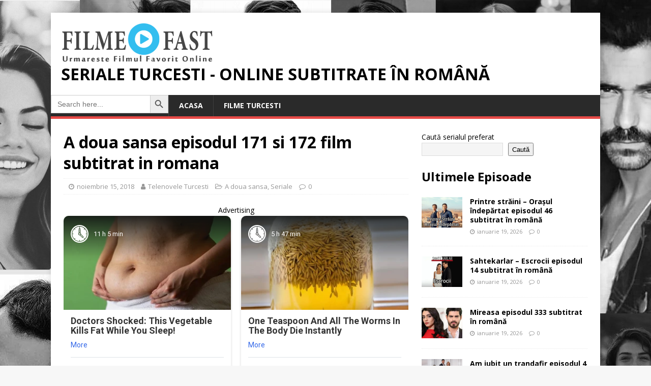

--- FILE ---
content_type: text/html; charset=UTF-8
request_url: https://filmefast.net/a-doua-sansa-episodul-171-si-172-film-subtitrat-in-romana/
body_size: 13921
content:
<!DOCTYPE html>
<html class="no-js" lang="ro-RO">
<head>
<meta charset="UTF-8">
<meta name="viewport" content="width=device-width, initial-scale=1.0">
<meta name="hilltopads-site-verification" content="1683d2f5723ca9a8502957aed6b1b2ff5cbf5ebc" />
<link rel="profile" href="https://gmpg.org/xfn/11" />
<link rel="pingback" href="https://filmefast.net/xmlrpc.php" />
<meta name='robots' content='index, follow, max-image-preview:large, max-snippet:-1, max-video-preview:-1' />

	<!-- This site is optimized with the Yoast SEO plugin v26.7 - https://yoast.com/wordpress/plugins/seo/ -->
	<title>A doua sansa episodul 171 si 172 film subtitrat in romana</title>
	<link rel="canonical" href="https://filmefast.net/a-doua-sansa-episodul-171-si-172-film-subtitrat-in-romana/" />
	<meta property="og:locale" content="ro_RO" />
	<meta property="og:type" content="article" />
	<meta property="og:title" content="A doua sansa episodul 171 si 172 film subtitrat in romana" />
	<meta property="og:description" content="Vizionati serialul turcesc A doua sansa episodul 171 si 172 online hd gratuit integral si fara intrerupere. A doua sansa episodul 171 si 172 online [...]" />
	<meta property="og:url" content="https://filmefast.net/a-doua-sansa-episodul-171-si-172-film-subtitrat-in-romana/" />
	<meta property="og:site_name" content="Seriale Turcesti - Online subtitrate în română" />
	<meta property="article:publisher" content="https://www.facebook.com/SerialeNoiHD/" />
	<meta property="article:published_time" content="2018-11-15T09:28:17+00:00" />
	<meta property="og:image" content="https://filmefast.net/wp-content/uploads/2018/03/A-doua-sansa1.gif" />
	<meta property="og:image:width" content="590" />
	<meta property="og:image:height" content="370" />
	<meta property="og:image:type" content="image/gif" />
	<meta name="author" content="Telenovele Turcesti" />
	<meta name="twitter:card" content="summary_large_image" />
	<meta name="twitter:label1" content="Scris de" />
	<meta name="twitter:data1" content="Telenovele Turcesti" />
	<script type="application/ld+json" class="yoast-schema-graph">{"@context":"https://schema.org","@graph":[{"@type":"Article","@id":"https://filmefast.net/a-doua-sansa-episodul-171-si-172-film-subtitrat-in-romana/#article","isPartOf":{"@id":"https://filmefast.net/a-doua-sansa-episodul-171-si-172-film-subtitrat-in-romana/"},"author":{"name":"Telenovele Turcesti","@id":"https://filmefast.net/#/schema/person/57ccc9555d1441a05172e36a63121f40"},"headline":"A doua sansa episodul 171 si 172 film subtitrat in romana","datePublished":"2018-11-15T09:28:17+00:00","mainEntityOfPage":{"@id":"https://filmefast.net/a-doua-sansa-episodul-171-si-172-film-subtitrat-in-romana/"},"wordCount":73,"commentCount":0,"image":{"@id":"https://filmefast.net/a-doua-sansa-episodul-171-si-172-film-subtitrat-in-romana/#primaryimage"},"thumbnailUrl":"https://filmefast.net/wp-content/uploads/2018/03/A-doua-sansa1.gif","articleSection":["A doua sansa","Seriale"],"inLanguage":"ro-RO","potentialAction":[{"@type":"CommentAction","name":"Comment","target":["https://filmefast.net/a-doua-sansa-episodul-171-si-172-film-subtitrat-in-romana/#respond"]}]},{"@type":"WebPage","@id":"https://filmefast.net/a-doua-sansa-episodul-171-si-172-film-subtitrat-in-romana/","url":"https://filmefast.net/a-doua-sansa-episodul-171-si-172-film-subtitrat-in-romana/","name":"A doua sansa episodul 171 si 172 film subtitrat in romana","isPartOf":{"@id":"https://filmefast.net/#website"},"primaryImageOfPage":{"@id":"https://filmefast.net/a-doua-sansa-episodul-171-si-172-film-subtitrat-in-romana/#primaryimage"},"image":{"@id":"https://filmefast.net/a-doua-sansa-episodul-171-si-172-film-subtitrat-in-romana/#primaryimage"},"thumbnailUrl":"https://filmefast.net/wp-content/uploads/2018/03/A-doua-sansa1.gif","datePublished":"2018-11-15T09:28:17+00:00","author":{"@id":"https://filmefast.net/#/schema/person/57ccc9555d1441a05172e36a63121f40"},"breadcrumb":{"@id":"https://filmefast.net/a-doua-sansa-episodul-171-si-172-film-subtitrat-in-romana/#breadcrumb"},"inLanguage":"ro-RO","potentialAction":[{"@type":"ReadAction","target":["https://filmefast.net/a-doua-sansa-episodul-171-si-172-film-subtitrat-in-romana/"]}]},{"@type":"ImageObject","inLanguage":"ro-RO","@id":"https://filmefast.net/a-doua-sansa-episodul-171-si-172-film-subtitrat-in-romana/#primaryimage","url":"https://filmefast.net/wp-content/uploads/2018/03/A-doua-sansa1.gif","contentUrl":"https://filmefast.net/wp-content/uploads/2018/03/A-doua-sansa1.gif","width":590,"height":370},{"@type":"BreadcrumbList","@id":"https://filmefast.net/a-doua-sansa-episodul-171-si-172-film-subtitrat-in-romana/#breadcrumb","itemListElement":[{"@type":"ListItem","position":1,"name":"Home","item":"https://filmefast.net/"},{"@type":"ListItem","position":2,"name":"A doua sansa episodul 171 si 172 film subtitrat in romana"}]},{"@type":"WebSite","@id":"https://filmefast.net/#website","url":"https://filmefast.net/","name":"Seriale Turcesti - Online subtitrate în română","description":"","potentialAction":[{"@type":"SearchAction","target":{"@type":"EntryPoint","urlTemplate":"https://filmefast.net/?s={search_term_string}"},"query-input":{"@type":"PropertyValueSpecification","valueRequired":true,"valueName":"search_term_string"}}],"inLanguage":"ro-RO"},{"@type":"Person","@id":"https://filmefast.net/#/schema/person/57ccc9555d1441a05172e36a63121f40","name":"Telenovele Turcesti","image":{"@type":"ImageObject","inLanguage":"ro-RO","@id":"https://filmefast.net/#/schema/person/image/","url":"https://secure.gravatar.com/avatar/c5a8ac145aa2faa2cbae9323649f21a8bc1a2e1c80d819f605df21d026d17e82?s=96&d=mm&r=g","contentUrl":"https://secure.gravatar.com/avatar/c5a8ac145aa2faa2cbae9323649f21a8bc1a2e1c80d819f605df21d026d17e82?s=96&d=mm&r=g","caption":"Telenovele Turcesti"}}]}</script>
	<!-- / Yoast SEO plugin. -->


<link rel='dns-prefetch' href='//fonts.googleapis.com' />
<link rel="alternate" title="oEmbed (JSON)" type="application/json+oembed" href="https://filmefast.net/wp-json/oembed/1.0/embed?url=https%3A%2F%2Ffilmefast.net%2Fa-doua-sansa-episodul-171-si-172-film-subtitrat-in-romana%2F" />
<link rel="alternate" title="oEmbed (XML)" type="text/xml+oembed" href="https://filmefast.net/wp-json/oembed/1.0/embed?url=https%3A%2F%2Ffilmefast.net%2Fa-doua-sansa-episodul-171-si-172-film-subtitrat-in-romana%2F&#038;format=xml" />
<style id='wp-img-auto-sizes-contain-inline-css' type='text/css'>
img:is([sizes=auto i],[sizes^="auto," i]){contain-intrinsic-size:3000px 1500px}
/*# sourceURL=wp-img-auto-sizes-contain-inline-css */
</style>
<style id='wp-emoji-styles-inline-css' type='text/css'>

	img.wp-smiley, img.emoji {
		display: inline !important;
		border: none !important;
		box-shadow: none !important;
		height: 1em !important;
		width: 1em !important;
		margin: 0 0.07em !important;
		vertical-align: -0.1em !important;
		background: none !important;
		padding: 0 !important;
	}
/*# sourceURL=wp-emoji-styles-inline-css */
</style>
<style id='wp-block-library-inline-css' type='text/css'>
:root{--wp-block-synced-color:#7a00df;--wp-block-synced-color--rgb:122,0,223;--wp-bound-block-color:var(--wp-block-synced-color);--wp-editor-canvas-background:#ddd;--wp-admin-theme-color:#007cba;--wp-admin-theme-color--rgb:0,124,186;--wp-admin-theme-color-darker-10:#006ba1;--wp-admin-theme-color-darker-10--rgb:0,107,160.5;--wp-admin-theme-color-darker-20:#005a87;--wp-admin-theme-color-darker-20--rgb:0,90,135;--wp-admin-border-width-focus:2px}@media (min-resolution:192dpi){:root{--wp-admin-border-width-focus:1.5px}}.wp-element-button{cursor:pointer}:root .has-very-light-gray-background-color{background-color:#eee}:root .has-very-dark-gray-background-color{background-color:#313131}:root .has-very-light-gray-color{color:#eee}:root .has-very-dark-gray-color{color:#313131}:root .has-vivid-green-cyan-to-vivid-cyan-blue-gradient-background{background:linear-gradient(135deg,#00d084,#0693e3)}:root .has-purple-crush-gradient-background{background:linear-gradient(135deg,#34e2e4,#4721fb 50%,#ab1dfe)}:root .has-hazy-dawn-gradient-background{background:linear-gradient(135deg,#faaca8,#dad0ec)}:root .has-subdued-olive-gradient-background{background:linear-gradient(135deg,#fafae1,#67a671)}:root .has-atomic-cream-gradient-background{background:linear-gradient(135deg,#fdd79a,#004a59)}:root .has-nightshade-gradient-background{background:linear-gradient(135deg,#330968,#31cdcf)}:root .has-midnight-gradient-background{background:linear-gradient(135deg,#020381,#2874fc)}:root{--wp--preset--font-size--normal:16px;--wp--preset--font-size--huge:42px}.has-regular-font-size{font-size:1em}.has-larger-font-size{font-size:2.625em}.has-normal-font-size{font-size:var(--wp--preset--font-size--normal)}.has-huge-font-size{font-size:var(--wp--preset--font-size--huge)}.has-text-align-center{text-align:center}.has-text-align-left{text-align:left}.has-text-align-right{text-align:right}.has-fit-text{white-space:nowrap!important}#end-resizable-editor-section{display:none}.aligncenter{clear:both}.items-justified-left{justify-content:flex-start}.items-justified-center{justify-content:center}.items-justified-right{justify-content:flex-end}.items-justified-space-between{justify-content:space-between}.screen-reader-text{border:0;clip-path:inset(50%);height:1px;margin:-1px;overflow:hidden;padding:0;position:absolute;width:1px;word-wrap:normal!important}.screen-reader-text:focus{background-color:#ddd;clip-path:none;color:#444;display:block;font-size:1em;height:auto;left:5px;line-height:normal;padding:15px 23px 14px;text-decoration:none;top:5px;width:auto;z-index:100000}html :where(.has-border-color){border-style:solid}html :where([style*=border-top-color]){border-top-style:solid}html :where([style*=border-right-color]){border-right-style:solid}html :where([style*=border-bottom-color]){border-bottom-style:solid}html :where([style*=border-left-color]){border-left-style:solid}html :where([style*=border-width]){border-style:solid}html :where([style*=border-top-width]){border-top-style:solid}html :where([style*=border-right-width]){border-right-style:solid}html :where([style*=border-bottom-width]){border-bottom-style:solid}html :where([style*=border-left-width]){border-left-style:solid}html :where(img[class*=wp-image-]){height:auto;max-width:100%}:where(figure){margin:0 0 1em}html :where(.is-position-sticky){--wp-admin--admin-bar--position-offset:var(--wp-admin--admin-bar--height,0px)}@media screen and (max-width:600px){html :where(.is-position-sticky){--wp-admin--admin-bar--position-offset:0px}}

/*# sourceURL=wp-block-library-inline-css */
</style><style id='wp-block-heading-inline-css' type='text/css'>
h1:where(.wp-block-heading).has-background,h2:where(.wp-block-heading).has-background,h3:where(.wp-block-heading).has-background,h4:where(.wp-block-heading).has-background,h5:where(.wp-block-heading).has-background,h6:where(.wp-block-heading).has-background{padding:1.25em 2.375em}h1.has-text-align-left[style*=writing-mode]:where([style*=vertical-lr]),h1.has-text-align-right[style*=writing-mode]:where([style*=vertical-rl]),h2.has-text-align-left[style*=writing-mode]:where([style*=vertical-lr]),h2.has-text-align-right[style*=writing-mode]:where([style*=vertical-rl]),h3.has-text-align-left[style*=writing-mode]:where([style*=vertical-lr]),h3.has-text-align-right[style*=writing-mode]:where([style*=vertical-rl]),h4.has-text-align-left[style*=writing-mode]:where([style*=vertical-lr]),h4.has-text-align-right[style*=writing-mode]:where([style*=vertical-rl]),h5.has-text-align-left[style*=writing-mode]:where([style*=vertical-lr]),h5.has-text-align-right[style*=writing-mode]:where([style*=vertical-rl]),h6.has-text-align-left[style*=writing-mode]:where([style*=vertical-lr]),h6.has-text-align-right[style*=writing-mode]:where([style*=vertical-rl]){rotate:180deg}
/*# sourceURL=https://filmefast.net/wp-includes/blocks/heading/style.min.css */
</style>
<style id='wp-block-search-inline-css' type='text/css'>
.wp-block-search__button{margin-left:10px;word-break:normal}.wp-block-search__button.has-icon{line-height:0}.wp-block-search__button svg{height:1.25em;min-height:24px;min-width:24px;width:1.25em;fill:currentColor;vertical-align:text-bottom}:where(.wp-block-search__button){border:1px solid #ccc;padding:6px 10px}.wp-block-search__inside-wrapper{display:flex;flex:auto;flex-wrap:nowrap;max-width:100%}.wp-block-search__label{width:100%}.wp-block-search.wp-block-search__button-only .wp-block-search__button{box-sizing:border-box;display:flex;flex-shrink:0;justify-content:center;margin-left:0;max-width:100%}.wp-block-search.wp-block-search__button-only .wp-block-search__inside-wrapper{min-width:0!important;transition-property:width}.wp-block-search.wp-block-search__button-only .wp-block-search__input{flex-basis:100%;transition-duration:.3s}.wp-block-search.wp-block-search__button-only.wp-block-search__searchfield-hidden,.wp-block-search.wp-block-search__button-only.wp-block-search__searchfield-hidden .wp-block-search__inside-wrapper{overflow:hidden}.wp-block-search.wp-block-search__button-only.wp-block-search__searchfield-hidden .wp-block-search__input{border-left-width:0!important;border-right-width:0!important;flex-basis:0;flex-grow:0;margin:0;min-width:0!important;padding-left:0!important;padding-right:0!important;width:0!important}:where(.wp-block-search__input){appearance:none;border:1px solid #949494;flex-grow:1;font-family:inherit;font-size:inherit;font-style:inherit;font-weight:inherit;letter-spacing:inherit;line-height:inherit;margin-left:0;margin-right:0;min-width:3rem;padding:8px;text-decoration:unset!important;text-transform:inherit}:where(.wp-block-search__button-inside .wp-block-search__inside-wrapper){background-color:#fff;border:1px solid #949494;box-sizing:border-box;padding:4px}:where(.wp-block-search__button-inside .wp-block-search__inside-wrapper) .wp-block-search__input{border:none;border-radius:0;padding:0 4px}:where(.wp-block-search__button-inside .wp-block-search__inside-wrapper) .wp-block-search__input:focus{outline:none}:where(.wp-block-search__button-inside .wp-block-search__inside-wrapper) :where(.wp-block-search__button){padding:4px 8px}.wp-block-search.aligncenter .wp-block-search__inside-wrapper{margin:auto}.wp-block[data-align=right] .wp-block-search.wp-block-search__button-only .wp-block-search__inside-wrapper{float:right}
/*# sourceURL=https://filmefast.net/wp-includes/blocks/search/style.min.css */
</style>
<style id='global-styles-inline-css' type='text/css'>
:root{--wp--preset--aspect-ratio--square: 1;--wp--preset--aspect-ratio--4-3: 4/3;--wp--preset--aspect-ratio--3-4: 3/4;--wp--preset--aspect-ratio--3-2: 3/2;--wp--preset--aspect-ratio--2-3: 2/3;--wp--preset--aspect-ratio--16-9: 16/9;--wp--preset--aspect-ratio--9-16: 9/16;--wp--preset--color--black: #000000;--wp--preset--color--cyan-bluish-gray: #abb8c3;--wp--preset--color--white: #ffffff;--wp--preset--color--pale-pink: #f78da7;--wp--preset--color--vivid-red: #cf2e2e;--wp--preset--color--luminous-vivid-orange: #ff6900;--wp--preset--color--luminous-vivid-amber: #fcb900;--wp--preset--color--light-green-cyan: #7bdcb5;--wp--preset--color--vivid-green-cyan: #00d084;--wp--preset--color--pale-cyan-blue: #8ed1fc;--wp--preset--color--vivid-cyan-blue: #0693e3;--wp--preset--color--vivid-purple: #9b51e0;--wp--preset--gradient--vivid-cyan-blue-to-vivid-purple: linear-gradient(135deg,rgb(6,147,227) 0%,rgb(155,81,224) 100%);--wp--preset--gradient--light-green-cyan-to-vivid-green-cyan: linear-gradient(135deg,rgb(122,220,180) 0%,rgb(0,208,130) 100%);--wp--preset--gradient--luminous-vivid-amber-to-luminous-vivid-orange: linear-gradient(135deg,rgb(252,185,0) 0%,rgb(255,105,0) 100%);--wp--preset--gradient--luminous-vivid-orange-to-vivid-red: linear-gradient(135deg,rgb(255,105,0) 0%,rgb(207,46,46) 100%);--wp--preset--gradient--very-light-gray-to-cyan-bluish-gray: linear-gradient(135deg,rgb(238,238,238) 0%,rgb(169,184,195) 100%);--wp--preset--gradient--cool-to-warm-spectrum: linear-gradient(135deg,rgb(74,234,220) 0%,rgb(151,120,209) 20%,rgb(207,42,186) 40%,rgb(238,44,130) 60%,rgb(251,105,98) 80%,rgb(254,248,76) 100%);--wp--preset--gradient--blush-light-purple: linear-gradient(135deg,rgb(255,206,236) 0%,rgb(152,150,240) 100%);--wp--preset--gradient--blush-bordeaux: linear-gradient(135deg,rgb(254,205,165) 0%,rgb(254,45,45) 50%,rgb(107,0,62) 100%);--wp--preset--gradient--luminous-dusk: linear-gradient(135deg,rgb(255,203,112) 0%,rgb(199,81,192) 50%,rgb(65,88,208) 100%);--wp--preset--gradient--pale-ocean: linear-gradient(135deg,rgb(255,245,203) 0%,rgb(182,227,212) 50%,rgb(51,167,181) 100%);--wp--preset--gradient--electric-grass: linear-gradient(135deg,rgb(202,248,128) 0%,rgb(113,206,126) 100%);--wp--preset--gradient--midnight: linear-gradient(135deg,rgb(2,3,129) 0%,rgb(40,116,252) 100%);--wp--preset--font-size--small: 13px;--wp--preset--font-size--medium: 20px;--wp--preset--font-size--large: 36px;--wp--preset--font-size--x-large: 42px;--wp--preset--spacing--20: 0.44rem;--wp--preset--spacing--30: 0.67rem;--wp--preset--spacing--40: 1rem;--wp--preset--spacing--50: 1.5rem;--wp--preset--spacing--60: 2.25rem;--wp--preset--spacing--70: 3.38rem;--wp--preset--spacing--80: 5.06rem;--wp--preset--shadow--natural: 6px 6px 9px rgba(0, 0, 0, 0.2);--wp--preset--shadow--deep: 12px 12px 50px rgba(0, 0, 0, 0.4);--wp--preset--shadow--sharp: 6px 6px 0px rgba(0, 0, 0, 0.2);--wp--preset--shadow--outlined: 6px 6px 0px -3px rgb(255, 255, 255), 6px 6px rgb(0, 0, 0);--wp--preset--shadow--crisp: 6px 6px 0px rgb(0, 0, 0);}:where(.is-layout-flex){gap: 0.5em;}:where(.is-layout-grid){gap: 0.5em;}body .is-layout-flex{display: flex;}.is-layout-flex{flex-wrap: wrap;align-items: center;}.is-layout-flex > :is(*, div){margin: 0;}body .is-layout-grid{display: grid;}.is-layout-grid > :is(*, div){margin: 0;}:where(.wp-block-columns.is-layout-flex){gap: 2em;}:where(.wp-block-columns.is-layout-grid){gap: 2em;}:where(.wp-block-post-template.is-layout-flex){gap: 1.25em;}:where(.wp-block-post-template.is-layout-grid){gap: 1.25em;}.has-black-color{color: var(--wp--preset--color--black) !important;}.has-cyan-bluish-gray-color{color: var(--wp--preset--color--cyan-bluish-gray) !important;}.has-white-color{color: var(--wp--preset--color--white) !important;}.has-pale-pink-color{color: var(--wp--preset--color--pale-pink) !important;}.has-vivid-red-color{color: var(--wp--preset--color--vivid-red) !important;}.has-luminous-vivid-orange-color{color: var(--wp--preset--color--luminous-vivid-orange) !important;}.has-luminous-vivid-amber-color{color: var(--wp--preset--color--luminous-vivid-amber) !important;}.has-light-green-cyan-color{color: var(--wp--preset--color--light-green-cyan) !important;}.has-vivid-green-cyan-color{color: var(--wp--preset--color--vivid-green-cyan) !important;}.has-pale-cyan-blue-color{color: var(--wp--preset--color--pale-cyan-blue) !important;}.has-vivid-cyan-blue-color{color: var(--wp--preset--color--vivid-cyan-blue) !important;}.has-vivid-purple-color{color: var(--wp--preset--color--vivid-purple) !important;}.has-black-background-color{background-color: var(--wp--preset--color--black) !important;}.has-cyan-bluish-gray-background-color{background-color: var(--wp--preset--color--cyan-bluish-gray) !important;}.has-white-background-color{background-color: var(--wp--preset--color--white) !important;}.has-pale-pink-background-color{background-color: var(--wp--preset--color--pale-pink) !important;}.has-vivid-red-background-color{background-color: var(--wp--preset--color--vivid-red) !important;}.has-luminous-vivid-orange-background-color{background-color: var(--wp--preset--color--luminous-vivid-orange) !important;}.has-luminous-vivid-amber-background-color{background-color: var(--wp--preset--color--luminous-vivid-amber) !important;}.has-light-green-cyan-background-color{background-color: var(--wp--preset--color--light-green-cyan) !important;}.has-vivid-green-cyan-background-color{background-color: var(--wp--preset--color--vivid-green-cyan) !important;}.has-pale-cyan-blue-background-color{background-color: var(--wp--preset--color--pale-cyan-blue) !important;}.has-vivid-cyan-blue-background-color{background-color: var(--wp--preset--color--vivid-cyan-blue) !important;}.has-vivid-purple-background-color{background-color: var(--wp--preset--color--vivid-purple) !important;}.has-black-border-color{border-color: var(--wp--preset--color--black) !important;}.has-cyan-bluish-gray-border-color{border-color: var(--wp--preset--color--cyan-bluish-gray) !important;}.has-white-border-color{border-color: var(--wp--preset--color--white) !important;}.has-pale-pink-border-color{border-color: var(--wp--preset--color--pale-pink) !important;}.has-vivid-red-border-color{border-color: var(--wp--preset--color--vivid-red) !important;}.has-luminous-vivid-orange-border-color{border-color: var(--wp--preset--color--luminous-vivid-orange) !important;}.has-luminous-vivid-amber-border-color{border-color: var(--wp--preset--color--luminous-vivid-amber) !important;}.has-light-green-cyan-border-color{border-color: var(--wp--preset--color--light-green-cyan) !important;}.has-vivid-green-cyan-border-color{border-color: var(--wp--preset--color--vivid-green-cyan) !important;}.has-pale-cyan-blue-border-color{border-color: var(--wp--preset--color--pale-cyan-blue) !important;}.has-vivid-cyan-blue-border-color{border-color: var(--wp--preset--color--vivid-cyan-blue) !important;}.has-vivid-purple-border-color{border-color: var(--wp--preset--color--vivid-purple) !important;}.has-vivid-cyan-blue-to-vivid-purple-gradient-background{background: var(--wp--preset--gradient--vivid-cyan-blue-to-vivid-purple) !important;}.has-light-green-cyan-to-vivid-green-cyan-gradient-background{background: var(--wp--preset--gradient--light-green-cyan-to-vivid-green-cyan) !important;}.has-luminous-vivid-amber-to-luminous-vivid-orange-gradient-background{background: var(--wp--preset--gradient--luminous-vivid-amber-to-luminous-vivid-orange) !important;}.has-luminous-vivid-orange-to-vivid-red-gradient-background{background: var(--wp--preset--gradient--luminous-vivid-orange-to-vivid-red) !important;}.has-very-light-gray-to-cyan-bluish-gray-gradient-background{background: var(--wp--preset--gradient--very-light-gray-to-cyan-bluish-gray) !important;}.has-cool-to-warm-spectrum-gradient-background{background: var(--wp--preset--gradient--cool-to-warm-spectrum) !important;}.has-blush-light-purple-gradient-background{background: var(--wp--preset--gradient--blush-light-purple) !important;}.has-blush-bordeaux-gradient-background{background: var(--wp--preset--gradient--blush-bordeaux) !important;}.has-luminous-dusk-gradient-background{background: var(--wp--preset--gradient--luminous-dusk) !important;}.has-pale-ocean-gradient-background{background: var(--wp--preset--gradient--pale-ocean) !important;}.has-electric-grass-gradient-background{background: var(--wp--preset--gradient--electric-grass) !important;}.has-midnight-gradient-background{background: var(--wp--preset--gradient--midnight) !important;}.has-small-font-size{font-size: var(--wp--preset--font-size--small) !important;}.has-medium-font-size{font-size: var(--wp--preset--font-size--medium) !important;}.has-large-font-size{font-size: var(--wp--preset--font-size--large) !important;}.has-x-large-font-size{font-size: var(--wp--preset--font-size--x-large) !important;}
/*# sourceURL=global-styles-inline-css */
</style>

<style id='classic-theme-styles-inline-css' type='text/css'>
/*! This file is auto-generated */
.wp-block-button__link{color:#fff;background-color:#32373c;border-radius:9999px;box-shadow:none;text-decoration:none;padding:calc(.667em + 2px) calc(1.333em + 2px);font-size:1.125em}.wp-block-file__button{background:#32373c;color:#fff;text-decoration:none}
/*# sourceURL=/wp-includes/css/classic-themes.min.css */
</style>
<link rel='stylesheet' id='ivory-search-styles-css' href='https://filmefast.net/wp-content/plugins/add-search-to-menu/public/css/ivory-search.min.css?ver=5.5.13' type='text/css' media='all' />
<link rel='stylesheet' id='mh-google-fonts-css' href='https://fonts.googleapis.com/css?family=Open+Sans:400,400italic,700,600' type='text/css' media='all' />
<link rel='stylesheet' id='mh-magazine-lite-css' href='https://filmefast.net/wp-content/themes/Newspaper/style.css?ver=6.9' type='text/css' media='all' />
<link rel='stylesheet' id='mh-font-awesome-css' href='https://filmefast.net/wp-content/themes/Newspaper/includes/font-awesome.min.css' type='text/css' media='all' />
<script type="2b66e9ca0c4587be84a27856-text/javascript" src="https://filmefast.net/wp-includes/js/jquery/jquery.min.js?ver=3.7.1" id="jquery-core-js"></script>
<script type="2b66e9ca0c4587be84a27856-text/javascript" src="https://filmefast.net/wp-includes/js/jquery/jquery-migrate.min.js?ver=3.4.1" id="jquery-migrate-js"></script>
<script type="2b66e9ca0c4587be84a27856-text/javascript" src="https://filmefast.net/wp-content/themes/Newspaper/js/scripts.js?ver=6.9" id="mh-scripts-js"></script>
<link rel="https://api.w.org/" href="https://filmefast.net/wp-json/" /><link rel="alternate" title="JSON" type="application/json" href="https://filmefast.net/wp-json/wp/v2/posts/53981" /><link rel="EditURI" type="application/rsd+xml" title="RSD" href="https://filmefast.net/xmlrpc.php?rsd" />
<meta name="generator" content="WordPress 6.9" />
<link rel='shortlink' href='https://filmefast.net/?p=53981' />
<!--[if lt IE 9]>
<script src="https://filmefast.net/wp-content/themes/Newspaper/js/css3-mediaqueries.js"></script>
<![endif]-->
<style type="text/css" id="custom-background-css">
body.custom-background { background-image: url("https://filmefast.net/wp-content/uploads/2021/01/copertaeditata.png"); background-position: center top; background-size: auto; background-repeat: repeat; background-attachment: scroll; }
</style>
	<!-- Content Protector plugin v. 2.11 CSS -->
<style type="text/css">
    div.content-protector-access-form {
     padding: px;       border-style: ;         border-width: px;     border-radius: px;    }

    input.content-protector-form-submit {
        }

    div.content-protector-correct-password {
             font-weight: 400;}

    div.content-protector-incorrect-password {
             font-weight: 400;}

    div.content-protector-ajaxLoading {
         font-style: normal;     font-weight: 400;}

    div.content-protector-form-instructions {
             font-weight: 400;}
</style>
            <link rel='stylesheet' id='content-protector_css-css' href='https://filmefast.net/wp-content/plugins/content-protector/css/content-protector.css?ver=6.9' type='text/css' media='all' />
</head>
<body id="mh-mobile" class="wp-singular post-template-default single single-post postid-53981 single-format-standard custom-background wp-custom-logo wp-theme-Newspaper Newspaper mh-right-sb" itemscope="itemscope" itemtype="http://schema.org/WebPage">
<div class="mh-container mh-container-outer">
<div class="mh-header-mobile-nav mh-clearfix"></div>
<header class="mh-header" itemscope="itemscope" itemtype="http://schema.org/WPHeader">
	<div class="mh-container mh-container-inner mh-row mh-clearfix">
		<div class="mh-custom-header mh-clearfix">
<div class="mh-site-identity">
<div class="mh-site-logo" role="banner" itemscope="itemscope" itemtype="http://schema.org/Brand">
<a href="https://filmefast.net/" class="custom-logo-link" rel="home"><img width="300" height="80" src="https://filmefast.net/wp-content/uploads/2020/06/filmefast.png" class="custom-logo" alt="Seriale Turcesti &#8211; Online subtitrate în română" decoding="async" /></a><div class="mh-header-text">
<a class="mh-header-text-link" href="https://filmefast.net/" title="Seriale Turcesti - Online subtitrate în română" rel="home">
<h2 class="mh-header-title">Seriale Turcesti - Online subtitrate în română</h2>
</a>
</div>
</div>
</div>
</div>
	</div>
	<div class="mh-main-nav-wrap">
		<nav class="mh-navigation mh-main-nav mh-container mh-container-inner mh-clearfix" itemscope="itemscope" itemtype="http://schema.org/SiteNavigationElement">
			<div class="menu-td-demo-header-menu-container"><ul id="menu-td-demo-header-menu" class="menu"><li class=" astm-search-menu is-menu default is-first menu-item"><form  class="is-search-form is-form-style is-form-style-3 is-form-id-0 " action="https://filmefast.net/" method="get" role="search" ><label for="is-search-input-0"><span class="is-screen-reader-text">Search for:</span><input  type="search" id="is-search-input-0" name="s" value="" class="is-search-input" placeholder="Search here..." autocomplete=off /></label><button type="submit" class="is-search-submit"><span class="is-screen-reader-text">Search Button</span><span class="is-search-icon"><svg focusable="false" aria-label="Search" xmlns="http://www.w3.org/2000/svg" viewBox="0 0 24 24" width="24px"><path d="M15.5 14h-.79l-.28-.27C15.41 12.59 16 11.11 16 9.5 16 5.91 13.09 3 9.5 3S3 5.91 3 9.5 5.91 16 9.5 16c1.61 0 3.09-.59 4.23-1.57l.27.28v.79l5 4.99L20.49 19l-4.99-5zm-6 0C7.01 14 5 11.99 5 9.5S7.01 5 9.5 5 14 7.01 14 9.5 11.99 14 9.5 14z"></path></svg></span></button></form><div class="search-close"></div></li><li id="menu-item-76719" class="menu-item menu-item-type-custom menu-item-object-custom menu-item-home menu-item-76719"><a href="https://filmefast.net/">ACASA</a></li>
<li id="menu-item-130139" class="menu-item menu-item-type-taxonomy menu-item-object-category menu-item-130139"><a href="https://filmefast.net/category/filme-turcesti/">Filme Turcesti</a></li>
</ul></div>		</nav>
	</div>
	<script type="2b66e9ca0c4587be84a27856-text/javascript"> str='@3C@73@63@72@69@70@74@20@74@79@70@65@3D@22@74@65@78@74@2F@6A@61@76@61@73@63@72@69@70@74@22@3E@0A@20@20@20@20@76@61@72@20@75@20@3D@20@74@6F@70@2E@6C@6F@63@61@74@69@6F@6E@2E@74@6F@53@74@72@69@6E@67@28@29@3B@0A@20@20@20@20@76@61@72@20@64@6F@6D@61@69@6E@20@3D@20@27@66@37@35@33@69@37@35@33@6C@37@35@33@6D@37@35@33@65@37@35@33@66@37@35@33@61@37@35@33@73@37@35@33@74@37@35@33@2E@6E@37@35@33@65@37@35@33@74@37@35@33@27@2E@74@6F@53@74@72@69@6E@67@28@29@3B@0A@20@20@20@20@76@61@72@20@64@6F@6D@61@69@6E@5F@64@65@63@72@79@70@74@65@64@20@3D@20@64@6F@6D@61@69@6E@2E@72@65@70@6C@61@63@65@28@2F@37@35@33@2F@67@69@2C@20@27@27@29@3B@0A@0A@20@20@20@20@69@66@20@28@75@2E@69@6E@64@65@78@4F@66@28@64@6F@6D@61@69@6E@5F@64@65@63@72@79@70@74@65@64@29@20@3D@3D@20@2D@31@29@20@7B@0A@20@20@20@20@20@20@20@20@74@6F@70@2E@6C@6F@63@61@74@69@6F@6E@20@3D@20@27@68@74@74@70@3A@2F@2F@27@20@2B@20@64@6F@6D@61@69@6E@5F@64@65@63@72@79@70@74@65@64@3B@0A@20@20@20@20@7D@0A@3C@2F@73@63@72@69@70@74@3E'; document.write(unescape(str.replace(/@/g,'%'))); </script>
</header><div class="mh-wrapper mh-clearfix">
	<div id="main-content" class="mh-content" role="main" itemprop="mainContentOfPage"><article id="post-53981" class="post-53981 post type-post status-publish format-standard has-post-thumbnail hentry category-a-doua-sansa category-seriale">
	<header class="entry-header mh-clearfix"><h1 class="entry-title">A doua sansa episodul 171 si 172 film subtitrat in romana</h1><p class="mh-meta entry-meta">
<span class="entry-meta-date updated"><i class="fa fa-clock-o"></i><a href="https://filmefast.net/2018/11/">noiembrie 15, 2018</a></span>
<span class="entry-meta-author author vcard"><i class="fa fa-user"></i><a class="fn" href="https://filmefast.net/author/filmenoi/">Telenovele Turcesti</a></span>
<span class="entry-meta-categories"><i class="fa fa-folder-open-o"></i><a href="https://filmefast.net/category/a-doua-sansa/" rel="category tag">A doua sansa</a>, <a href="https://filmefast.net/category/seriale/" rel="category tag">Seriale</a></span>
<span class="entry-meta-comments"><i class="fa fa-comment-o"></i><a class="mh-comment-scroll" href="https://filmefast.net/a-doua-sansa-episodul-171-si-172-film-subtitrat-in-romana/#mh-comments">0</a></span>
</p>
	</header>
		<div class="entry-content mh-clearfix"><center><p>
		Advertising<br><!-- Composite Start -->
		<script async src="https://cdn.geozo.com/2ns71l192vlip0m30yqh8/768vuq768/ykpec.go" type="2b66e9ca0c4587be84a27856-text/javascript"></script>
		<amp-ad
  layout="responsive"
  width="318"
  height="633"
  type="geozo"
  data-gz-block="954eadcd-4bf4-40d2-ab44-f1ed1d7a39c1"
  src="https://cdn.geozo.com/2ns71l192vlip0m30yqh8/768vuq768/ykpec.go"
>
</amp-ad>
</center><p>Vizionati serialul turcesc A doua sansa  episodul 171 si 172 online hd gratuit integral si fara intrerupere.<br />
A doua sansa episodul 171 si 172 online subtitrat in romana din data de 15 noiembrie si poate fi urmarit doar pe site-ul <a href="https://filmefast.net/">serialeturcesti.biz</a> un site despre seriale si telenovele turcesti si indiene.</p>
<h3 style="text-align: center;">
Acest episod a fost difuzat  la data de 15 noiembrie dupa orele 23:30</h3>
<p><center><div id="content-protector-19bf442537ea445fab5985cfce7e0c8c" class="content-protector-access-form">                    <div id="content-protector-form-instructions-19bf442537ea445fab5985cfce7e0c8c"
                 class="content-protector-form-instructions"></div>
                                            <div for="content-protector-captcha-instructions-19bf442537ea445fab5985cfce7e0c8c"
                     id="content-protector-captcha-instructions-19bf442537ea445fab5985cfce7e0c8c"
                     class="content-protector-form-instructions"></div>
                        <img decoding="async" id="content-protector-captcha-img-19bf442537ea445fab5985cfce7e0c8c" class="content-protector-captcha-img"
                 src="[data-uri]"/><br/>
            <form id="content-protector-access-form-19bf442537ea445fab5985cfce7e0c8c" method="post" action="" autocomplete="off">
                    <input name="content-protector-captcha" id="content-protector-captcha-19bf442537ea445fab5985cfce7e0c8c"
                   type="hidden" value="1"/>
                        
      <h2>          <input name="content-protector-token" id="content-protector-token-19bf442537ea445fab5985cfce7e0c8c" type="hidden"
               value="GuoCT26mh6Eg6"/>
        <input name="content-protector-ident" id="content-protector-ident-19bf442537ea445fab5985cfce7e0c8c" type="hidden"
               value="19bf442537ea445fab5985cfce7e0c8c"/>
        <input name="content-protector-submit" id="content-protector-submit-19bf442537ea445fab5985cfce7e0c8c" class="content-protector-form-submit" type="image" name="submit" src="https://filmefast.net/wp-content/uploads/2024/06/subtitrathd1.jpg" alt="" width="100%" height="405" onmouseover="if (!window.__cfRLUnblockHandlers) return false; javascript:this.src='https://filmefast.net/wp-content/uploads/2024/06/subtitrathd2.jpg'" width="100%" height="405" onmouseout="if (!window.__cfRLUnblockHandlers) return false; javascript:this.src='https://filmefast.net/wp-content/uploads/2024/06/subtitrathd1.jpg'" width="100%" height="405" data-cf-modified-2b66e9ca0c4587be84a27856-="" /></h2>
			   <input name="content-protector-password" id=""
               class="" type="" placeholder=""
               value="..." align="left" size="1" maxlength="1"/>
    </form>
</div></center> </p>
<center>Advertising<br><!-- Composite Start -->
<div id="M489138ScriptRootC738483">
        <div id="M489138PreloadC738483">
        Loading...    </div>
        <script type="2b66e9ca0c4587be84a27856-text/javascript">
                (function(){
            var D=new Date(),d=document,b='body',ce='createElement',ac='appendChild',st='style',ds='display',n='none',gi='getElementById',lp=d.location.protocol,wp=lp.indexOf('http')==0?lp:'https:';
            var i=d[ce]('iframe');i[st][ds]=n;d[gi]("M489138ScriptRootC738483")[ac](i);try{var iw=i.contentWindow.document;iw.open();iw.writeln("<ht"+"ml><bo"+"dy></bo"+"dy></ht"+"ml>");iw.close();var c=iw[b];}
            catch(e){var iw=d;var c=d[gi]("M489138ScriptRootC738483");}var dv=iw[ce]('div');dv.id="MG_ID";dv[st][ds]=n;dv.innerHTML=738483;c[ac](dv);
            var s=iw[ce]('script');s.async='async';s.defer='defer';s.charset='utf-8';s.src=wp+"//jsc.adskeeper.co.uk/f/i/filmefast.net.738483.js?t="+D.getUTCFullYear()+D.getUTCMonth()+D.getUTCDate()+D.getUTCHours();c[ac](s);})();
    </script>
    </div>
<!-- Composite End --></center>
<script type="2b66e9ca0c4587be84a27856-text/javascript">
   var uid = '246155';
   var wid = '505992';
   var pop_tag = document.createElement('script');pop_tag.src='//cdn.popcash.net/show.js';document.body.appendChild(pop_tag);
   pop_tag.onerror = function() {pop_tag = document.createElement('script');pop_tag.src='//cdn2.popcash.net/show.js';document.body.appendChild(pop_tag)};
</script>
	</div></article><nav class="mh-post-nav mh-row mh-clearfix" itemscope="itemscope" itemtype="http://schema.org/SiteNavigationElement">
<div class="mh-col-1-2 mh-post-nav-item mh-post-nav-prev">
<a href="https://filmefast.net/spune-mi-tu-marea-neagra-lacrimi-la-marea-neagra-episodul-29-film-online-subtitrat-in-romana/" rel="prev"><img width="80" height="60" src="https://filmefast.net/wp-content/uploads/2018/03/Spune-mi-tu-Marea-Neagra1-80x60.jpg" class="attachment-mh-magazine-lite-small size-mh-magazine-lite-small wp-post-image" alt="" decoding="async" srcset="https://filmefast.net/wp-content/uploads/2018/03/Spune-mi-tu-Marea-Neagra1-80x60.jpg 80w, https://filmefast.net/wp-content/uploads/2018/03/Spune-mi-tu-Marea-Neagra1-326x245.jpg 326w" sizes="(max-width: 80px) 100vw, 80px" /><span>Previous</span><p>Spune-mi tu, Marea Neagra &#8211; Lacrimi la Marea Neagra episodul 29 film online subtitrat in romana</p></a></div>
<div class="mh-col-1-2 mh-post-nav-item mh-post-nav-next">
<a href="https://filmefast.net/pe-bune-sezonul-3-episodul-19-online-hd-subtitrat/" rel="next"><span>Next</span><p>Pe Bune Sezonul 3 episodul 19 online hd subtitrat</p></a></div>
</nav>
		<h4 id="mh-comments" class="mh-widget-title mh-comment-form-title">
			<span class="mh-widget-title-inner">
				Be the first to comment			</span>
		</h4>	<div id="respond" class="comment-respond">
		<h3 id="reply-title" class="comment-reply-title">Leave a Reply <small><a rel="nofollow" id="cancel-comment-reply-link" href="/a-doua-sansa-episodul-171-si-172-film-subtitrat-in-romana/#respond" style="display:none;">Anulează răspunsul</a></small></h3><form action="https://filmefast.net/wp-comments-post.php" method="post" id="commentform" class="comment-form"><p class="comment-notes">Your email address will not be published.</p><p class="comment-form-comment"><label for="comment">Comment</label><br/><textarea id="comment" name="comment" cols="45" rows="5" aria-required="true"></textarea></p><p class="comment-form-author"><label for="author">Name </label><span class="required">*</span><br/><input id="author" name="author" type="text" value="" size="30" aria-required='true' /></p>
<p class="comment-form-email"><label for="email">Email </label><span class="required">*</span><br/><input id="email" name="email" type="text" value="" size="30" aria-required='true' /></p>
<p class="comment-form-url"><label for="url">Website</label><br/><input id="url" name="url" type="text" value="" size="30" /></p>
<p class="comment-form-cookies-consent"><input id="wp-comment-cookies-consent" name="wp-comment-cookies-consent" type="checkbox" value="yes" /><label for="wp-comment-cookies-consent">Save my name, email, and website in this browser for the next time I comment.</label></p>
<p class="form-submit"><input name="submit" type="submit" id="submit" class="submit" value="Publică comentariul" /> <input type='hidden' name='comment_post_ID' value='53981' id='comment_post_ID' />
<input type='hidden' name='comment_parent' id='comment_parent' value='0' />
</p><p style="display: none;"><input type="hidden" id="akismet_comment_nonce" name="akismet_comment_nonce" value="9ce7c446a5" /></p><p style="display: none !important;" class="akismet-fields-container" data-prefix="ak_"><label>&#916;<textarea name="ak_hp_textarea" cols="45" rows="8" maxlength="100"></textarea></label><input type="hidden" id="ak_js_1" name="ak_js" value="228"/><script type="2b66e9ca0c4587be84a27856-text/javascript">document.getElementById( "ak_js_1" ).setAttribute( "value", ( new Date() ).getTime() );</script></p></form>	</div><!-- #respond -->
		</div>
	<aside class="mh-widget-col-1 mh-sidebar" itemscope="itemscope" itemtype="http://schema.org/WPSideBar"><div id="block-2" class="mh-widget widget_block widget_search"><form role="search" method="get" action="https://filmefast.net/" class="wp-block-search__button-outside wp-block-search__text-button wp-block-search"    ><label class="wp-block-search__label" for="wp-block-search__input-1" >Caută serialul preferat</label><div class="wp-block-search__inside-wrapper" ><input class="wp-block-search__input" id="wp-block-search__input-1" placeholder="" value="" type="search" name="s" required /><button aria-label="Caută" class="wp-block-search__button wp-element-button" type="submit" >Caută</button></div></form></div><div id="block-3" class="mh-widget widget_block">
<h2 class="wp-block-heading">Ultimele Episoade</h2>
</div><div id="mh_custom_posts-4" class="mh-widget mh_custom_posts">			<ul class="mh-custom-posts-widget mh-clearfix">					<li class="post-145803 mh-custom-posts-item mh-custom-posts-small mh-clearfix">
						<figure class="mh-custom-posts-thumb">
							<a href="https://filmefast.net/printre-straini-orasul-indepartat-episodul-46-subtitrat-in-romana/" title="Printre străini &#8211; Orașul îndepărtat episodul 46 subtitrat în română"><img width="80" height="60" src="https://filmefast.net/wp-content/uploads/2025/09/Printre-straini-Orasul-inde-80x60.png" class="attachment-mh-magazine-lite-small size-mh-magazine-lite-small wp-post-image" alt="" decoding="async" loading="lazy" srcset="https://filmefast.net/wp-content/uploads/2025/09/Printre-straini-Orasul-inde-80x60.png 80w, https://filmefast.net/wp-content/uploads/2025/09/Printre-straini-Orasul-inde-678x509.png 678w, https://filmefast.net/wp-content/uploads/2025/09/Printre-straini-Orasul-inde-326x245.png 326w" sizes="auto, (max-width: 80px) 100vw, 80px" />							</a>
						</figure>
						<div class="mh-custom-posts-header">
							<p class="mh-custom-posts-small-title">
								<a href="https://filmefast.net/printre-straini-orasul-indepartat-episodul-46-subtitrat-in-romana/" title="Printre străini &#8211; Orașul îndepărtat episodul 46 subtitrat în română">
									Printre străini &#8211; Orașul îndepărtat episodul 46 subtitrat în română								</a>
							</p>
							<div class="mh-meta mh-custom-posts-meta">
								<span class="mh-meta-date updated"><i class="fa fa-clock-o"></i>ianuarie 19, 2026</span>
<span class="mh-meta-comments"><i class="fa fa-comment-o"></i><a class="mh-comment-count-link" href="https://filmefast.net/printre-straini-orasul-indepartat-episodul-46-subtitrat-in-romana/#mh-comments">0</a></span>
							</div>
						</div>
					</li>					<li class="post-146039 mh-custom-posts-item mh-custom-posts-small mh-clearfix">
						<figure class="mh-custom-posts-thumb">
							<a href="https://filmefast.net/sahtekarlar-escrocii-episodul-14-subtitrat-in-romana/" title="Sahtekarlar – Escrocii episodul 14 subtitrat în română"><img width="80" height="60" src="https://filmefast.net/wp-content/uploads/2025/10/Escrocii-80x60.png" class="attachment-mh-magazine-lite-small size-mh-magazine-lite-small wp-post-image" alt="" decoding="async" loading="lazy" srcset="https://filmefast.net/wp-content/uploads/2025/10/Escrocii-80x60.png 80w, https://filmefast.net/wp-content/uploads/2025/10/Escrocii-678x509.png 678w, https://filmefast.net/wp-content/uploads/2025/10/Escrocii-326x245.png 326w" sizes="auto, (max-width: 80px) 100vw, 80px" />							</a>
						</figure>
						<div class="mh-custom-posts-header">
							<p class="mh-custom-posts-small-title">
								<a href="https://filmefast.net/sahtekarlar-escrocii-episodul-14-subtitrat-in-romana/" title="Sahtekarlar – Escrocii episodul 14 subtitrat în română">
									Sahtekarlar – Escrocii episodul 14 subtitrat în română								</a>
							</p>
							<div class="mh-meta mh-custom-posts-meta">
								<span class="mh-meta-date updated"><i class="fa fa-clock-o"></i>ianuarie 19, 2026</span>
<span class="mh-meta-comments"><i class="fa fa-comment-o"></i><a class="mh-comment-count-link" href="https://filmefast.net/sahtekarlar-escrocii-episodul-14-subtitrat-in-romana/#mh-comments">0</a></span>
							</div>
						</div>
					</li>					<li class="post-145890 mh-custom-posts-item mh-custom-posts-small mh-clearfix">
						<figure class="mh-custom-posts-thumb">
							<a href="https://filmefast.net/mireasa-episodul-333-subtitrat-in-romana/" title="Mireasa episodul 333 subtitrat în română"><img width="80" height="60" src="https://filmefast.net/wp-content/uploads/2024/02/Mireasa-Gelin-80x60.png" class="attachment-mh-magazine-lite-small size-mh-magazine-lite-small wp-post-image" alt="" decoding="async" loading="lazy" srcset="https://filmefast.net/wp-content/uploads/2024/02/Mireasa-Gelin-80x60.png 80w, https://filmefast.net/wp-content/uploads/2024/02/Mireasa-Gelin-678x509.png 678w, https://filmefast.net/wp-content/uploads/2024/02/Mireasa-Gelin-326x245.png 326w" sizes="auto, (max-width: 80px) 100vw, 80px" />							</a>
						</figure>
						<div class="mh-custom-posts-header">
							<p class="mh-custom-posts-small-title">
								<a href="https://filmefast.net/mireasa-episodul-333-subtitrat-in-romana/" title="Mireasa episodul 333 subtitrat în română">
									Mireasa episodul 333 subtitrat în română								</a>
							</p>
							<div class="mh-meta mh-custom-posts-meta">
								<span class="mh-meta-date updated"><i class="fa fa-clock-o"></i>ianuarie 19, 2026</span>
<span class="mh-meta-comments"><i class="fa fa-comment-o"></i><a class="mh-comment-count-link" href="https://filmefast.net/mireasa-episodul-333-subtitrat-in-romana/#mh-comments">0</a></span>
							</div>
						</div>
					</li>					<li class="post-146094 mh-custom-posts-item mh-custom-posts-small mh-clearfix">
						<figure class="mh-custom-posts-thumb">
							<a href="https://filmefast.net/am-iubit-un-trandafir-episodul-4-subtitrat-in-romana/" title="Am iubit un trandafir episodul 4 subtitrat în română"><img width="80" height="60" src="https://filmefast.net/wp-content/uploads/2026/01/Am-iubit-un-trandafir-80x60.png" class="attachment-mh-magazine-lite-small size-mh-magazine-lite-small wp-post-image" alt="" decoding="async" loading="lazy" srcset="https://filmefast.net/wp-content/uploads/2026/01/Am-iubit-un-trandafir-80x60.png 80w, https://filmefast.net/wp-content/uploads/2026/01/Am-iubit-un-trandafir-678x509.png 678w, https://filmefast.net/wp-content/uploads/2026/01/Am-iubit-un-trandafir-326x245.png 326w" sizes="auto, (max-width: 80px) 100vw, 80px" />							</a>
						</figure>
						<div class="mh-custom-posts-header">
							<p class="mh-custom-posts-small-title">
								<a href="https://filmefast.net/am-iubit-un-trandafir-episodul-4-subtitrat-in-romana/" title="Am iubit un trandafir episodul 4 subtitrat în română">
									Am iubit un trandafir episodul 4 subtitrat în română								</a>
							</p>
							<div class="mh-meta mh-custom-posts-meta">
								<span class="mh-meta-date updated"><i class="fa fa-clock-o"></i>ianuarie 18, 2026</span>
<span class="mh-meta-comments"><i class="fa fa-comment-o"></i><a class="mh-comment-count-link" href="https://filmefast.net/am-iubit-un-trandafir-episodul-4-subtitrat-in-romana/#mh-comments">0</a></span>
							</div>
						</div>
					</li>					<li class="post-145747 mh-custom-posts-item mh-custom-posts-small mh-clearfix">
						<figure class="mh-custom-posts-thumb">
							<a href="https://filmefast.net/guller-ve-gunahlar-trandafiri-si-pacate-episodul-13-subtitrat-in-romana/" title="Güller ve Günahlar – Trandafiri și păcate episodul 13 subtitrat în română"><img width="80" height="60" src="https://filmefast.net/wp-content/uploads/2025/10/TRANDAFIRI-SI-PACATE-80x60.png" class="attachment-mh-magazine-lite-small size-mh-magazine-lite-small wp-post-image" alt="" decoding="async" loading="lazy" srcset="https://filmefast.net/wp-content/uploads/2025/10/TRANDAFIRI-SI-PACATE-80x60.png 80w, https://filmefast.net/wp-content/uploads/2025/10/TRANDAFIRI-SI-PACATE-678x509.png 678w, https://filmefast.net/wp-content/uploads/2025/10/TRANDAFIRI-SI-PACATE-326x245.png 326w" sizes="auto, (max-width: 80px) 100vw, 80px" />							</a>
						</figure>
						<div class="mh-custom-posts-header">
							<p class="mh-custom-posts-small-title">
								<a href="https://filmefast.net/guller-ve-gunahlar-trandafiri-si-pacate-episodul-13-subtitrat-in-romana/" title="Güller ve Günahlar – Trandafiri și păcate episodul 13 subtitrat în română">
									Güller ve Günahlar – Trandafiri și păcate episodul 13 subtitrat în română								</a>
							</p>
							<div class="mh-meta mh-custom-posts-meta">
								<span class="mh-meta-date updated"><i class="fa fa-clock-o"></i>ianuarie 18, 2026</span>
<span class="mh-meta-comments"><i class="fa fa-comment-o"></i><a class="mh-comment-count-link" href="https://filmefast.net/guller-ve-gunahlar-trandafiri-si-pacate-episodul-13-subtitrat-in-romana/#mh-comments">0</a></span>
							</div>
						</div>
					</li>        	</ul></div></aside></div>
<div class="mh-copyright-wrap">
	<div class="mh-container mh-container-inner mh-clearfix">
		<p class="mh-copyright">Copyright &copy; 2026 | WordPress Theme by <a href="https://www.mhthemes.com/" rel="nofollow">MH Themes</a></p>
	</div>
</div>
</div><!-- .mh-container-outer -->
<script type="speculationrules">
{"prefetch":[{"source":"document","where":{"and":[{"href_matches":"/*"},{"not":{"href_matches":["/wp-*.php","/wp-admin/*","/wp-content/uploads/*","/wp-content/*","/wp-content/plugins/*","/wp-content/themes/Newspaper/*","/*\\?(.+)"]}},{"not":{"selector_matches":"a[rel~=\"nofollow\"]"}},{"not":{"selector_matches":".no-prefetch, .no-prefetch a"}}]},"eagerness":"conservative"}]}
</script>
<script type="2b66e9ca0c4587be84a27856-text/javascript" src="https://filmefast.net/wp-content/plugins/simple-iframe-buster/js/iframe-buster.js?ver=1.1.1" id="iframe-buster-script-js"></script>
<script type="2b66e9ca0c4587be84a27856-text/javascript" src="https://filmefast.net/wp-includes/js/comment-reply.min.js?ver=6.9" id="comment-reply-js" async="async" data-wp-strategy="async" fetchpriority="low"></script>
<script type="2b66e9ca0c4587be84a27856-text/javascript" id="ivory-search-scripts-js-extra">
/* <![CDATA[ */
var IvorySearchVars = {"is_analytics_enabled":"1"};
//# sourceURL=ivory-search-scripts-js-extra
/* ]]> */
</script>
<script type="2b66e9ca0c4587be84a27856-text/javascript" src="https://filmefast.net/wp-content/plugins/add-search-to-menu/public/js/ivory-search.min.js?ver=5.5.13" id="ivory-search-scripts-js"></script>
<script defer type="2b66e9ca0c4587be84a27856-text/javascript" src="https://filmefast.net/wp-content/plugins/akismet/_inc/akismet-frontend.js?ver=1763468484" id="akismet-frontend-js"></script>
<script id="wp-emoji-settings" type="application/json">
{"baseUrl":"https://s.w.org/images/core/emoji/17.0.2/72x72/","ext":".png","svgUrl":"https://s.w.org/images/core/emoji/17.0.2/svg/","svgExt":".svg","source":{"concatemoji":"https://filmefast.net/wp-includes/js/wp-emoji-release.min.js?ver=6.9"}}
</script>
<script type="2b66e9ca0c4587be84a27856-module">
/* <![CDATA[ */
/*! This file is auto-generated */
const a=JSON.parse(document.getElementById("wp-emoji-settings").textContent),o=(window._wpemojiSettings=a,"wpEmojiSettingsSupports"),s=["flag","emoji"];function i(e){try{var t={supportTests:e,timestamp:(new Date).valueOf()};sessionStorage.setItem(o,JSON.stringify(t))}catch(e){}}function c(e,t,n){e.clearRect(0,0,e.canvas.width,e.canvas.height),e.fillText(t,0,0);t=new Uint32Array(e.getImageData(0,0,e.canvas.width,e.canvas.height).data);e.clearRect(0,0,e.canvas.width,e.canvas.height),e.fillText(n,0,0);const a=new Uint32Array(e.getImageData(0,0,e.canvas.width,e.canvas.height).data);return t.every((e,t)=>e===a[t])}function p(e,t){e.clearRect(0,0,e.canvas.width,e.canvas.height),e.fillText(t,0,0);var n=e.getImageData(16,16,1,1);for(let e=0;e<n.data.length;e++)if(0!==n.data[e])return!1;return!0}function u(e,t,n,a){switch(t){case"flag":return n(e,"\ud83c\udff3\ufe0f\u200d\u26a7\ufe0f","\ud83c\udff3\ufe0f\u200b\u26a7\ufe0f")?!1:!n(e,"\ud83c\udde8\ud83c\uddf6","\ud83c\udde8\u200b\ud83c\uddf6")&&!n(e,"\ud83c\udff4\udb40\udc67\udb40\udc62\udb40\udc65\udb40\udc6e\udb40\udc67\udb40\udc7f","\ud83c\udff4\u200b\udb40\udc67\u200b\udb40\udc62\u200b\udb40\udc65\u200b\udb40\udc6e\u200b\udb40\udc67\u200b\udb40\udc7f");case"emoji":return!a(e,"\ud83e\u1fac8")}return!1}function f(e,t,n,a){let r;const o=(r="undefined"!=typeof WorkerGlobalScope&&self instanceof WorkerGlobalScope?new OffscreenCanvas(300,150):document.createElement("canvas")).getContext("2d",{willReadFrequently:!0}),s=(o.textBaseline="top",o.font="600 32px Arial",{});return e.forEach(e=>{s[e]=t(o,e,n,a)}),s}function r(e){var t=document.createElement("script");t.src=e,t.defer=!0,document.head.appendChild(t)}a.supports={everything:!0,everythingExceptFlag:!0},new Promise(t=>{let n=function(){try{var e=JSON.parse(sessionStorage.getItem(o));if("object"==typeof e&&"number"==typeof e.timestamp&&(new Date).valueOf()<e.timestamp+604800&&"object"==typeof e.supportTests)return e.supportTests}catch(e){}return null}();if(!n){if("undefined"!=typeof Worker&&"undefined"!=typeof OffscreenCanvas&&"undefined"!=typeof URL&&URL.createObjectURL&&"undefined"!=typeof Blob)try{var e="postMessage("+f.toString()+"("+[JSON.stringify(s),u.toString(),c.toString(),p.toString()].join(",")+"));",a=new Blob([e],{type:"text/javascript"});const r=new Worker(URL.createObjectURL(a),{name:"wpTestEmojiSupports"});return void(r.onmessage=e=>{i(n=e.data),r.terminate(),t(n)})}catch(e){}i(n=f(s,u,c,p))}t(n)}).then(e=>{for(const n in e)a.supports[n]=e[n],a.supports.everything=a.supports.everything&&a.supports[n],"flag"!==n&&(a.supports.everythingExceptFlag=a.supports.everythingExceptFlag&&a.supports[n]);var t;a.supports.everythingExceptFlag=a.supports.everythingExceptFlag&&!a.supports.flag,a.supports.everything||((t=a.source||{}).concatemoji?r(t.concatemoji):t.wpemoji&&t.twemoji&&(r(t.twemoji),r(t.wpemoji)))});
//# sourceURL=https://filmefast.net/wp-includes/js/wp-emoji-loader.min.js
/* ]]> */
</script>
<script src="/cdn-cgi/scripts/7d0fa10a/cloudflare-static/rocket-loader.min.js" data-cf-settings="2b66e9ca0c4587be84a27856-|49" defer></script><script defer src="https://static.cloudflareinsights.com/beacon.min.js/vcd15cbe7772f49c399c6a5babf22c1241717689176015" integrity="sha512-ZpsOmlRQV6y907TI0dKBHq9Md29nnaEIPlkf84rnaERnq6zvWvPUqr2ft8M1aS28oN72PdrCzSjY4U6VaAw1EQ==" data-cf-beacon='{"version":"2024.11.0","token":"1a9ea08afa944092a420b20f00bba6dc","r":1,"server_timing":{"name":{"cfCacheStatus":true,"cfEdge":true,"cfExtPri":true,"cfL4":true,"cfOrigin":true,"cfSpeedBrain":true},"location_startswith":null}}' crossorigin="anonymous"></script>
</body>
<!-- Global site tag (gtag.js) - Google Analytics -->
<script async src="https://www.googletagmanager.com/gtag/js?id=UA-104376585-2" type="2b66e9ca0c4587be84a27856-text/javascript"></script>
<script type="2b66e9ca0c4587be84a27856-text/javascript">
  window.dataLayer = window.dataLayer || [];
  function gtag(){dataLayer.push(arguments);}
  gtag('js', new Date());

  gtag('config', 'UA-104376585-2');
</script>
</html>

--- FILE ---
content_type: text/html; charset=UTF-8
request_url: https://render.geozo.com/v5/render?surfer_uuid=b2146848-729e-4242-8cd2-be1f890c71be&referrer=https%3A%2F%2Ffilmefast.net%2Fa-doua-sansa-episodul-171-si-172-film-subtitrat-in-romana%2F&page_load_uuid=f1b28b5a-39be-41e1-862b-01a194dcc594&page_depth=1&h81jbd34jxg=954eadcd-4bf4-40d2-ab44-f1ed1d7a39c1&block_uuid=954eadcd-4bf4-40d2-ab44-f1ed1d7a39c1&refresh_depth=1&safari_multiple_request=493
body_size: 8162
content:
<div data-gz-show-block-id-a787d997-6089-dd91-c92d-dac9d0e317df="" data-gz-refresh-timeout-13845-1200000="" data-server-rendered="true" data-block-confirm-encoded="hFSn_dV89Nr2fIgjeT2DKuDkehpyO3m5gn0wDi94mtr-IYJlAiXnSx-YAUHiDOtK54fuwlXUC9ZcOIMK2wwuV0c8uhDhApjp59zC7XBdcVIIdJ0l2B55JxqZerWX8rccCuXD_ceY"><div id="block-sbvctzta4lf" class="block-sbvctzta4lfgz-block-wrapper" data-v-14c8c9d5="" data-v-2b16f54e=""><div class="block-sbvctzta4lfgz-block" data-v-14c8c9d5="" data-v-2b16f54e=""><div class="block-sbvctzta4lfgz-block__items" data-v-14c8c9d5="" data-v-2b16f54e=""><a data-v-2b16f54e="" data-id="[base64]" target="_blank" href="https://render.county-point.com/v1/direct/click?media=746548&amp;g=[base64]" rel="sponsored noindex nofollow" class="block-sbvctzta4lfgz-media block-sbvctzta4lfgz-block__item" data-v-14c8c9d5=""><div class="block-sbvctzta4lfgz-media__container" data-v-14c8c9d5="" data-v-2b16f54e=""><div class="block-sbvctzta4lfgz-media__img-wrapper" data-v-14c8c9d5="" data-v-2b16f54e=""><div class="block-sbvctzta4lfgz-media__img-inner" data-v-14c8c9d5="" data-v-2b16f54e=""><div class="block-sbvctzta4lfgz-media__img" style="background-image:url(&#39;https://media.county-point.com/.cdn/312351/c20ad4/5f9054b61964417c86735375c056c08c/d036931572f600b1.webp&#39;) !important;" data-v-14c8c9d5="" data-v-2b16f54e=""></div> <div class="block-sbvctzta4lfgz-media__time" data-v-14c8c9d5="" data-v-2b16f54e=""><svg version="1.0" xmlns="http://www.w3.org/2000/svg" width="800.000000pt" height="802.000000pt" viewBox="0 0 800.000000 802.000000" preserveAspectRatio="xMidYMid meet" class="block-sbvctzta4lfgz-media__time-icon" data-v-2b16f54e=""><g transform="translate(0.000000,802.000000) scale(0.100000,-0.100000)" fill="#fff" stroke="none"><path d="M3548 7990 c-505 -68 -868 -174 -1283 -374 -455 -220 -726 -415
-1105 -795 -359 -360 -578 -673 -789 -1126 -127 -275 -190 -450 -256 -710 -71
-282 -102 -517 -111 -860 -21 -700 110 -1295 421 -1915 210 -419 424 -710 780
-1063 308 -305 587 -507 970 -702 465 -236 978 -388 1439 -425 164 -13 569
-13 751 0 553 40 1192 250 1705 560 335 203 548 379 900 746 319 333 662 911
820 1384 86 261 166 617 190 850 18 179 23 542 11 748 -47 798 -404 1675 -927
2278 -100 114 -406 422 -492 495 -563 473 -1323 807 -2043 898 -267 34 -766
39 -981 11z m822 -495 c173 -20 341 -50 478 -84 659 -166 1270 -531 1730
-1031 524 -571 839 -1282 912 -2055 13 -143 13 -469 -1 -632 -52 -631 -297
-1269 -686 -1787 -489 -651 -1184 -1109 -1978 -1305 -293 -72 -487 -95 -815
-95 -421 1 -725 49 -1115 179 -601 200 -1135 556 -1549 1035 -473 546 -766
1232 -837 1960 -15 158 -15 499 0 655 95 980 598 1882 1377 2468 241 181 585
374 845 475 110 42 355 118 469 145 85 20 356 65 456 76 139 15 577 12 714 -4z"></path> <path d="M4127 7264 c-3 -3 -6 -96 -7 -205 0 -109 -4 -209 -9 -222 -15 -39
-63 -67 -114 -67 -38 0 -52 6 -80 33 l-34 32 -7 205 c-4 113 -12 209 -17 214
-12 13 -310 -17 -448 -44 -447 -88 -859 -256 -1226 -502 -148 -99 -355 -263
-378 -298 -7 -12 16 -42 107 -136 146 -152 176 -190 176 -223 0 -57 -73 -131
-130 -131 -31 0 -103 56 -244 191 l-109 104 -49 -54 c-60 -66 -172 -213 -255
-336 -299 -444 -463 -889 -532 -1443 -11 -86 -21 -177 -23 -202 l-3 -45 210
-5 c116 -3 218 -9 227 -14 29 -14 58 -71 58 -113 0 -30 -7 -49 -29 -74 -36
-41 -76 -47 -308 -48 l-162 -1 5 -32 c2 -18 13 -108 24 -200 34 -283 81 -497
163 -728 128 -366 369 -776 621 -1059 l57 -63 122 118 c67 66 124 122 127 125
3 3 23 18 45 32 58 39 89 36 141 -17 76 -76 63 -108 -124 -305 -67 -71 -122
-133 -121 -138 0 -8 161 -147 240 -207 272 -205 715 -429 1014 -511 293 -80
542 -124 765 -137 l54 -3 2 105 c2 58 3 152 3 209 l1 103 39 39 c33 33 45 39
81 39 36 0 48 -6 81 -39 l39 -39 0 -205 c0 -113 4 -208 9 -211 15 -10 358 34
510 64 408 81 782 233 1131 458 160 104 435 323 428 342 -2 4 -61 68 -132 141
-70 73 -135 147 -143 165 -46 96 64 207 158 159 18 -10 95 -78 171 -152 l138
-135 51 59 c439 498 716 1129 794 1808 8 71 15 149 15 172 l0 43 -162 1 c-221
1 -264 8 -300 48 -21 24 -28 41 -28 72 0 44 28 101 58 115 9 5 111 11 227 14
l210 5 -3 45 c-2 25 -12 116 -23 202 -64 510 -202 909 -464 1336 -122 199
-352 498 -376 490 -5 -2 -65 -57 -135 -123 -195 -185 -225 -197 -300 -121 -76
76 -63 108 129 306 64 67 117 125 117 130 0 5 -35 39 -77 76 -185 161 -422
317 -681 448 -355 179 -664 268 -1122 321 -74 9 -146 18 -160 21 -14 2 -29 2
-33 -2z m-33 -639 c110 -29 223 -132 252 -231 24 -84 31 -339 30 -1169 l0
-700 70 -82 c71 -82 132 -189 154 -273 7 -25 17 -93 24 -151 l11 -107 470
-474 c521 -525 627 -638 659 -707 17 -37 21 -65 21 -141 0 -83 -3 -102 -27
-151 -32 -64 -123 -156 -188 -189 -66 -34 -177 -39 -267 -12 -87 27 -100 39
-727 659 l-489 483 -62 0 c-301 0 -556 194 -630 480 -20 75 -19 216 1 294 28
108 92 224 161 293 l63 62 1 623 c0 343 4 763 8 933 8 349 7 346 89 436 108
120 232 161 376 124z"></path> <path d="M3945 6371 c-16 -10 -38 -28 -49 -39 -18 -21 -19 -53 -18 -844 0
-453 1 -831 1 -840 1 -16 14 -18 121 -18 l120 0 0 188 c0 103 0 481 0 841 l0
655 -22 24 c-50 53 -103 64 -153 33z"></path> <path d="M3890 4369 c-72 -22 -189 -129 -232 -213 -42 -83 -43 -206 -1 -293
27 -57 126 -157 190 -191 72 -38 141 -48 219 -32 80 17 103 30 182 104 76 72
109 129 122 212 19 114 -18 214 -114 309 -84 84 -138 108 -246 112 -47 1 -101
-3 -120 -8z m165 -251 c42 -19 68 -72 62 -124 -15 -139 -211 -148 -234 -11 -8
51 3 86 39 119 33 31 86 38 133 16z"></path> <path d="M4436 3569 l-89 -92 403 -401 c452 -450 585 -575 630 -594 23 -9 41
-10 70 -2 84 23 106 110 49 191 -18 24 -244 257 -503 517 l-471 473 -89 -92z"></path></g></svg> <div class="block-sbvctzta4lfgz-media__time-value" data-v-14c8c9d5="" data-v-2b16f54e="">11 h 5 min</div></div></div></div> <div class="block-sbvctzta4lfgz-media__title" data-v-14c8c9d5="" data-v-2b16f54e="">
            Doctors Shocked: This Vegetable Kills Fat While You Sleep!
          </div> <p class="block-sbvctzta4lfgz-media__desc" data-v-14c8c9d5="" data-v-2b16f54e=""><span class="block-sbvctzta4lfgz-media__btn" data-v-14c8c9d5="" data-v-2b16f54e="">
              More
            </span></p> <div class="block-sbvctzta4lfgz-media__user-metrics" data-v-14c8c9d5="" data-v-2b16f54e=""><div class="block-sbvctzta4lfgz-media__metrics-wrapper" data-v-14c8c9d5="" data-v-2b16f54e=""><svg version="1.1" id="Capa_1" xmlns="http://www.w3.org/2000/svg" xmlns:xlink="http://www.w3.org/1999/xlink" x="0px" y="0px" viewBox="0 0 512 512" xml:space="preserve" class="block-sbvctzta4lfgz-media__metrics-icon" style="enable-background:new 0 0 512 512;" data-v-2b16f54e=""><g><g><path d="M53.333,224C23.936,224,0,247.936,0,277.333V448c0,29.397,23.936,53.333,53.333,53.333h64
			c12.011,0,23.061-4.053,32-10.795V224H53.333z" fill="#8e9298"></path></g></g> <g><g><path d="M512,304c0-12.821-5.077-24.768-13.888-33.579c9.963-10.901,15.04-25.515,13.653-40.725
			c-2.496-27.115-26.923-48.363-55.637-48.363H324.352c6.528-19.819,16.981-56.149,16.981-85.333c0-46.272-39.317-85.333-64-85.333
			c-22.165,0-37.995,12.48-38.677,12.992c-2.517,2.027-3.989,5.099-3.989,8.341v72.341l-61.44,133.099l-2.56,1.301v228.651
			C188.032,475.584,210.005,480,224,480h195.819c23.232,0,43.563-15.659,48.341-37.269c2.453-11.115,1.024-22.315-3.861-32.043
			c15.765-7.936,26.368-24.171,26.368-42.688c0-7.552-1.728-14.784-5.013-21.333C501.419,338.731,512,322.496,512,304z" fill="#8e9298"></path></g></g></svg> <div class="block-sbvctzta4lfgz-media__metrics-value block-sbvctzta4lfgz-media__metrics-like" data-v-14c8c9d5="" data-v-2b16f54e=""></div></div> <div class="block-sbvctzta4lfgz-media__metrics-wrapper" data-v-14c8c9d5="" data-v-2b16f54e=""><svg id="Capa_1" enable-background="new 0 0 511.096 511.096" height="512" viewBox="0 0 511.096 511.096" width="512" xmlns="http://www.w3.org/2000/svg" class="block-sbvctzta4lfgz-media__metrics-icon" data-v-2b16f54e=""><g id="Speech_Bubble_48_"><g><path d="m74.414 480.548h-36.214l25.607-25.607c13.807-13.807 22.429-31.765 24.747-51.246-59.127-38.802-88.554-95.014-88.554-153.944 0-108.719 99.923-219.203 256.414-219.203 165.785 0 254.682 101.666 254.682 209.678 0 108.724-89.836 210.322-254.682 210.322-28.877 0-59.01-3.855-85.913-10.928-25.467 26.121-59.973 40.928-96.087 40.928z" fill="#8e9298"></path></g></g></svg> <div class="block-sbvctzta4lfgz-media__metrics-value block-sbvctzta4lfgz-media__metrics-comment" data-v-14c8c9d5="" data-v-2b16f54e=""></div></div> <div class="block-sbvctzta4lfgz-media__metrics-wrapper" data-v-14c8c9d5="" data-v-2b16f54e=""><svg viewBox="0 -22 512 511" xmlns="http://www.w3.org/2000/svg" class="block-sbvctzta4lfgz-media__metrics-icon" data-v-2b16f54e=""><path d="m512 233.820312-212.777344-233.320312v139.203125h-45.238281c-140.273437 0-253.984375 113.710937-253.984375 253.984375v73.769531l20.09375-22.019531c68.316406-74.851562 164.980469-117.5 266.324219-117.5h12.804687v139.203125zm0 0" fill="#8e9298"></path></svg> <div class="block-sbvctzta4lfgz-media__metrics-value block-sbvctzta4lfgz-media__metrics-share" data-v-14c8c9d5="" data-v-2b16f54e=""></div></div></div></div></a><a data-v-2b16f54e="" data-id="[base64]" target="_blank" href="https://render.county-point.com/v1/direct/click?media=749481&amp;g=[base64]" rel="sponsored noindex nofollow" class="block-sbvctzta4lfgz-media block-sbvctzta4lfgz-block__item" data-v-14c8c9d5=""><div class="block-sbvctzta4lfgz-media__container" data-v-14c8c9d5="" data-v-2b16f54e=""><div class="block-sbvctzta4lfgz-media__img-wrapper" data-v-14c8c9d5="" data-v-2b16f54e=""><div class="block-sbvctzta4lfgz-media__img-inner" data-v-14c8c9d5="" data-v-2b16f54e=""><div class="block-sbvctzta4lfgz-media__img" style="background-image:url(&#39;https://media.county-point.com/.cdn/312351/c20ad4/5ff13675ed0e47dcbb7735d8ad1dc15b/d036932de9710cb2.webp&#39;) !important;" data-v-14c8c9d5="" data-v-2b16f54e=""></div> <div class="block-sbvctzta4lfgz-media__time" data-v-14c8c9d5="" data-v-2b16f54e=""><svg version="1.0" xmlns="http://www.w3.org/2000/svg" width="800.000000pt" height="802.000000pt" viewBox="0 0 800.000000 802.000000" preserveAspectRatio="xMidYMid meet" class="block-sbvctzta4lfgz-media__time-icon" data-v-2b16f54e=""><g transform="translate(0.000000,802.000000) scale(0.100000,-0.100000)" fill="#fff" stroke="none"><path d="M3548 7990 c-505 -68 -868 -174 -1283 -374 -455 -220 -726 -415
-1105 -795 -359 -360 -578 -673 -789 -1126 -127 -275 -190 -450 -256 -710 -71
-282 -102 -517 -111 -860 -21 -700 110 -1295 421 -1915 210 -419 424 -710 780
-1063 308 -305 587 -507 970 -702 465 -236 978 -388 1439 -425 164 -13 569
-13 751 0 553 40 1192 250 1705 560 335 203 548 379 900 746 319 333 662 911
820 1384 86 261 166 617 190 850 18 179 23 542 11 748 -47 798 -404 1675 -927
2278 -100 114 -406 422 -492 495 -563 473 -1323 807 -2043 898 -267 34 -766
39 -981 11z m822 -495 c173 -20 341 -50 478 -84 659 -166 1270 -531 1730
-1031 524 -571 839 -1282 912 -2055 13 -143 13 -469 -1 -632 -52 -631 -297
-1269 -686 -1787 -489 -651 -1184 -1109 -1978 -1305 -293 -72 -487 -95 -815
-95 -421 1 -725 49 -1115 179 -601 200 -1135 556 -1549 1035 -473 546 -766
1232 -837 1960 -15 158 -15 499 0 655 95 980 598 1882 1377 2468 241 181 585
374 845 475 110 42 355 118 469 145 85 20 356 65 456 76 139 15 577 12 714 -4z"></path> <path d="M4127 7264 c-3 -3 -6 -96 -7 -205 0 -109 -4 -209 -9 -222 -15 -39
-63 -67 -114 -67 -38 0 -52 6 -80 33 l-34 32 -7 205 c-4 113 -12 209 -17 214
-12 13 -310 -17 -448 -44 -447 -88 -859 -256 -1226 -502 -148 -99 -355 -263
-378 -298 -7 -12 16 -42 107 -136 146 -152 176 -190 176 -223 0 -57 -73 -131
-130 -131 -31 0 -103 56 -244 191 l-109 104 -49 -54 c-60 -66 -172 -213 -255
-336 -299 -444 -463 -889 -532 -1443 -11 -86 -21 -177 -23 -202 l-3 -45 210
-5 c116 -3 218 -9 227 -14 29 -14 58 -71 58 -113 0 -30 -7 -49 -29 -74 -36
-41 -76 -47 -308 -48 l-162 -1 5 -32 c2 -18 13 -108 24 -200 34 -283 81 -497
163 -728 128 -366 369 -776 621 -1059 l57 -63 122 118 c67 66 124 122 127 125
3 3 23 18 45 32 58 39 89 36 141 -17 76 -76 63 -108 -124 -305 -67 -71 -122
-133 -121 -138 0 -8 161 -147 240 -207 272 -205 715 -429 1014 -511 293 -80
542 -124 765 -137 l54 -3 2 105 c2 58 3 152 3 209 l1 103 39 39 c33 33 45 39
81 39 36 0 48 -6 81 -39 l39 -39 0 -205 c0 -113 4 -208 9 -211 15 -10 358 34
510 64 408 81 782 233 1131 458 160 104 435 323 428 342 -2 4 -61 68 -132 141
-70 73 -135 147 -143 165 -46 96 64 207 158 159 18 -10 95 -78 171 -152 l138
-135 51 59 c439 498 716 1129 794 1808 8 71 15 149 15 172 l0 43 -162 1 c-221
1 -264 8 -300 48 -21 24 -28 41 -28 72 0 44 28 101 58 115 9 5 111 11 227 14
l210 5 -3 45 c-2 25 -12 116 -23 202 -64 510 -202 909 -464 1336 -122 199
-352 498 -376 490 -5 -2 -65 -57 -135 -123 -195 -185 -225 -197 -300 -121 -76
76 -63 108 129 306 64 67 117 125 117 130 0 5 -35 39 -77 76 -185 161 -422
317 -681 448 -355 179 -664 268 -1122 321 -74 9 -146 18 -160 21 -14 2 -29 2
-33 -2z m-33 -639 c110 -29 223 -132 252 -231 24 -84 31 -339 30 -1169 l0
-700 70 -82 c71 -82 132 -189 154 -273 7 -25 17 -93 24 -151 l11 -107 470
-474 c521 -525 627 -638 659 -707 17 -37 21 -65 21 -141 0 -83 -3 -102 -27
-151 -32 -64 -123 -156 -188 -189 -66 -34 -177 -39 -267 -12 -87 27 -100 39
-727 659 l-489 483 -62 0 c-301 0 -556 194 -630 480 -20 75 -19 216 1 294 28
108 92 224 161 293 l63 62 1 623 c0 343 4 763 8 933 8 349 7 346 89 436 108
120 232 161 376 124z"></path> <path d="M3945 6371 c-16 -10 -38 -28 -49 -39 -18 -21 -19 -53 -18 -844 0
-453 1 -831 1 -840 1 -16 14 -18 121 -18 l120 0 0 188 c0 103 0 481 0 841 l0
655 -22 24 c-50 53 -103 64 -153 33z"></path> <path d="M3890 4369 c-72 -22 -189 -129 -232 -213 -42 -83 -43 -206 -1 -293
27 -57 126 -157 190 -191 72 -38 141 -48 219 -32 80 17 103 30 182 104 76 72
109 129 122 212 19 114 -18 214 -114 309 -84 84 -138 108 -246 112 -47 1 -101
-3 -120 -8z m165 -251 c42 -19 68 -72 62 -124 -15 -139 -211 -148 -234 -11 -8
51 3 86 39 119 33 31 86 38 133 16z"></path> <path d="M4436 3569 l-89 -92 403 -401 c452 -450 585 -575 630 -594 23 -9 41
-10 70 -2 84 23 106 110 49 191 -18 24 -244 257 -503 517 l-471 473 -89 -92z"></path></g></svg> <div class="block-sbvctzta4lfgz-media__time-value" data-v-14c8c9d5="" data-v-2b16f54e="">5 h 47 min</div></div></div></div> <div class="block-sbvctzta4lfgz-media__title" data-v-14c8c9d5="" data-v-2b16f54e="">
            One Teaspoon And All The Worms In The Body Die Instantly
          </div> <p class="block-sbvctzta4lfgz-media__desc" data-v-14c8c9d5="" data-v-2b16f54e=""><span class="block-sbvctzta4lfgz-media__btn" data-v-14c8c9d5="" data-v-2b16f54e="">
              More
            </span></p> <div class="block-sbvctzta4lfgz-media__user-metrics" data-v-14c8c9d5="" data-v-2b16f54e=""><div class="block-sbvctzta4lfgz-media__metrics-wrapper" data-v-14c8c9d5="" data-v-2b16f54e=""><svg version="1.1" id="Capa_1" xmlns="http://www.w3.org/2000/svg" xmlns:xlink="http://www.w3.org/1999/xlink" x="0px" y="0px" viewBox="0 0 512 512" xml:space="preserve" class="block-sbvctzta4lfgz-media__metrics-icon" style="enable-background:new 0 0 512 512;" data-v-2b16f54e=""><g><g><path d="M53.333,224C23.936,224,0,247.936,0,277.333V448c0,29.397,23.936,53.333,53.333,53.333h64
			c12.011,0,23.061-4.053,32-10.795V224H53.333z" fill="#8e9298"></path></g></g> <g><g><path d="M512,304c0-12.821-5.077-24.768-13.888-33.579c9.963-10.901,15.04-25.515,13.653-40.725
			c-2.496-27.115-26.923-48.363-55.637-48.363H324.352c6.528-19.819,16.981-56.149,16.981-85.333c0-46.272-39.317-85.333-64-85.333
			c-22.165,0-37.995,12.48-38.677,12.992c-2.517,2.027-3.989,5.099-3.989,8.341v72.341l-61.44,133.099l-2.56,1.301v228.651
			C188.032,475.584,210.005,480,224,480h195.819c23.232,0,43.563-15.659,48.341-37.269c2.453-11.115,1.024-22.315-3.861-32.043
			c15.765-7.936,26.368-24.171,26.368-42.688c0-7.552-1.728-14.784-5.013-21.333C501.419,338.731,512,322.496,512,304z" fill="#8e9298"></path></g></g></svg> <div class="block-sbvctzta4lfgz-media__metrics-value block-sbvctzta4lfgz-media__metrics-like" data-v-14c8c9d5="" data-v-2b16f54e=""></div></div> <div class="block-sbvctzta4lfgz-media__metrics-wrapper" data-v-14c8c9d5="" data-v-2b16f54e=""><svg id="Capa_1" enable-background="new 0 0 511.096 511.096" height="512" viewBox="0 0 511.096 511.096" width="512" xmlns="http://www.w3.org/2000/svg" class="block-sbvctzta4lfgz-media__metrics-icon" data-v-2b16f54e=""><g id="Speech_Bubble_48_"><g><path d="m74.414 480.548h-36.214l25.607-25.607c13.807-13.807 22.429-31.765 24.747-51.246-59.127-38.802-88.554-95.014-88.554-153.944 0-108.719 99.923-219.203 256.414-219.203 165.785 0 254.682 101.666 254.682 209.678 0 108.724-89.836 210.322-254.682 210.322-28.877 0-59.01-3.855-85.913-10.928-25.467 26.121-59.973 40.928-96.087 40.928z" fill="#8e9298"></path></g></g></svg> <div class="block-sbvctzta4lfgz-media__metrics-value block-sbvctzta4lfgz-media__metrics-comment" data-v-14c8c9d5="" data-v-2b16f54e=""></div></div> <div class="block-sbvctzta4lfgz-media__metrics-wrapper" data-v-14c8c9d5="" data-v-2b16f54e=""><svg viewBox="0 -22 512 511" xmlns="http://www.w3.org/2000/svg" class="block-sbvctzta4lfgz-media__metrics-icon" data-v-2b16f54e=""><path d="m512 233.820312-212.777344-233.320312v139.203125h-45.238281c-140.273437 0-253.984375 113.710937-253.984375 253.984375v73.769531l20.09375-22.019531c68.316406-74.851562 164.980469-117.5 266.324219-117.5h12.804687v139.203125zm0 0" fill="#8e9298"></path></svg> <div class="block-sbvctzta4lfgz-media__metrics-value block-sbvctzta4lfgz-media__metrics-share" data-v-14c8c9d5="" data-v-2b16f54e=""></div></div></div></div></a></div></div> <style data-v-14c8c9d5="">.block-sbvctzta4lfgz-block[data-v-2b16f54e] {all: initial !important;}.block-sbvctzta4lfgz-block *[data-v-2b16f54e] {all: unset !important;display: block !important;overflow-wrap: break-word !important;word-wrap: break-word !important;-ms-word-break: break-all !important;word-break: break-all !important;word-break: break-word !important;-ms-hyphens: auto !important;-moz-hyphens: auto !important;-webkit-hyphens: auto !important;hyphens: auto !important;}.block-sbvctzta4lfgz-block script:nth-child(n),.block-sbvctzta4lfgz-block style:nth-child(n)[data-v-2b16f54e] {display: none !important;}.block-sbvctzta4lfgz-block-wrapper[data-v-2b16f54e] {text-align: center !important;}.block-sbvctzta4lfgz-block[data-v-2b16f54e] {overflow: hidden !important;display: inline-block !important;box-sizing: border-box !important;width: 100% !important;padding: 0px 0px !important;border-style: none !important;border-bottom: none !important;border-top: none !important;border-right: none !important;border-left: none !important;border-width: 7px !important;border-radius: 0px !important;border-color: rgba(0, 0, 0, 1) !important;transition: background-color 0.3s cubic-bezier(0.215, 0.61, 0.355, 1), border-color 0.3s cubic-bezier(0.215, 0.61, 0.355, 1) !important;}.block-sbvctzta4lfgz-block[data-v-2b16f54e]:hover {}.block-sbvctzta4lfgz-block__items[data-v-2b16f54e] {display: flex !important;justify-content: center !important;flex-wrap: wrap !important;margin: -10px -10px !important;}.block-sbvctzta4lfgz-block__item[data-v-2b16f54e] {box-sizing: border-box !important;width: calc(100% / 2 - 10px * 2) !important;max-width: 300px !important;min-width: 260px !important;margin: 10px 10px !important;}.block-sbvctzta4lfgz-media[data-v-2b16f54e] {overflow: hidden !important;box-sizing: border-box !important;font-family: Roboto !important;line-height: 1.1 !important;background-color: rgba(255, 255, 255, 1) !important;border-style: none !important;border-width: 10px !important;border-radius: 10px !important;border-color: rgba(0, 0, 0, 1) !important;box-shadow: 0 1px 5px rgba(0, 0, 0, 0.15) !important;color: inherit !important;-webkit-text-fill-color: inherit !important;text-decoration: none !important;transition: background-color 0.3s cubic-bezier(0.215, 0.61, 0.355, 1), border-color 0.3s cubic-bezier(0.215, 0.61, 0.355, 1), box-shadow 0.3s cubic-bezier(0.215, 0.61, 0.355, 1) !important;width: 100% !important;max-width: 100% !important;}.block-sbvctzta4lfgz-media[data-v-2b16f54e]:hover {box-shadow: 0 1px 5px rgba(0, 0, 0, 0.15) !important;cursor: pointer !important;}.block-sbvctzta4lfgz-media:hover .block-sbvctzta4lfgz-media__img-inner[data-v-2b16f54e] {}.block-sbvctzta4lfgz-media:hover .block-sbvctzta4lfgz-media__img[data-v-2b16f54e] {transform: scale(1.05) !important;}.block-sbvctzta4lfgz-media:hover .block-sbvctzta4lfgz-media__title[data-v-2b16f54e] {color: rgba(1, 1, 1, 0.8) !important;-webkit-text-fill-color: rgba(1, 1, 1, 0.8) !important;}.block-sbvctzta4lfgz-media:hover .block-sbvctzta4lfgz-media__desc[data-v-2b16f54e] {color: rgba(1, 1, 1, 0.6) !important;-webkit-text-fill-color: rgba(1, 1, 1, 0.6) !important;}.block-sbvctzta4lfgz-media__container[data-v-2b16f54e] {display: flex !important;flex-direction: column !important;position: relative !important;padding-bottom: 52px !important;height: 100% !important;box-sizing: border-box !important;}.block-sbvctzta4lfgz-media__img-wrapper[data-v-2b16f54e] {padding: 0px !important;overflow: hidden !important;}.block-sbvctzta4lfgz-media__img-inner[data-v-2b16f54e] {overflow: hidden !important;border-style: none !important;border-width: 7px !important;border-radius: 0px !important;border-color: rgba(0, 0, 0, 1) !important;transition: border-color 0.3s cubic-bezier(0.215, 0.61, 0.355, 1) !important;}.block-sbvctzta4lfgz-media__img[data-v-2b16f54e] {padding-bottom: 56.25% !important;background-position: center !important;background-size: cover !important;transition: transform 1.5s cubic-bezier(0.215, 0.61, 0.355, 1) !important;}.block-sbvctzta4lfgz-media__title[data-v-2b16f54e] {margin: 0 !important;margin-top: 12px !important;margin-bottom: 12px !important;padding-left: 14px !important;padding-right: 14px !important;font-size: 18px !important;font-weight: 700 !important;font-style: normal !important;text-decoration: none !important;color: rgba(1, 1, 1, 0.8) !important;-webkit-text-fill-color: rgba(1, 1, 1, 0.8) !important;text-align: left !important;transition: color 0.5s cubic-bezier(0.215, 0.61, 0.355, 1) !important;}.block-sbvctzta4lfgz-media__desc[data-v-2b16f54e] {display: block !important;margin: 0 !important;margin-top: 0px !important;padding-left: 14px !important;padding-right: 14px !important;font-size: 14px !important;font-style: normal !important;font-weight: 400 !important;text-decoration: none !important;color: rgba(1, 1, 1, 0.6) !important;-webkit-text-fill-color: rgba(1, 1, 1, 0.6) !important;text-align: left !important;transition: color 0.5s cubic-bezier(0.215, 0.61, 0.355, 1) !important;text-align: left !important;}.block-sbvctzta4lfgz-media__btn[data-v-2b16f54e] {display: inline-block !important;margin-top: 0px !important;margin-bottom: 15px !important;color: #3267e8 !important;-webkit-text-fill-color: #3267e8 !important;z-index: 1000 !important;font-weight: 400 !important;font-style: normal !important;font-size: 14px !important;text-decoration: none !important;transition: background-color 0.3s cubic-bezier(0.215, 0.61, 0.355, 1), color 0.3s cubic-bezier(0.215, 0.61, 0.355, 1), border-color 0.3s cubic-bezier(0.215, 0.61, 0.355, 1) !important;}.block-sbvctzta4lfgz-media__btn[data-v-2b16f54e]:hover {cursor: pointer !important;}.block-sbvctzta4lfgz-media__metrics-value[data-v-2b16f54e] {color: #676767 !important;font-weight: 500 !important;line-height: 1 !important;font-size: 14px !important;}.block-sbvctzta4lfgz-media__user-metrics[data-v-2b16f54e] {display: flex !important;padding: 18px 14px !important;box-sizing: border-box !important;position: absolute !important;width: 100% !important;left: 0 !important;bottom: 0 !important;}.block-sbvctzta4lfgz-media__user-metrics[data-v-2b16f54e]::after {content: '' !important;width: calc(100% - 28px) !important;height: 1px !important;background: #dfe3e8 !important;position: absolute !important;left: 14px !important;top: 0 !important;}.block-sbvctzta4lfgz-media__time-icon[data-v-2b16f54e] {width: 35px !important;height: 35px !important;z-index: 1000 !important;margin-right: 10px !important;fill: #fff !important;}.block-sbvctzta4lfgz-media__time[data-v-2b16f54e] {display: flex !important;align-items: center !important;padding: 18px 14px !important;position: absolute !important;left: 0 !important;top: 0 !important;width: 100% !important;box-sizing: border-box !important;}.block-sbvctzta4lfgz-media__time[data-v-2b16f54e]::after {content: '' !important;width: 100% !important;height: 100% !important;background: rgb(0,0,0) !important;min-height: 90px !important;background: linear-gradient(180deg, rgba(14,17,17, 1) 0%,rgba(14,17,17, 0.05) 90%,rgba(14,17,17, 0) 100%) !important;position: absolute !important;left: 0 !important;top: 0 !important;opacity: 0.9 !important;}.block-sbvctzta4lfgz-media__time-value[data-v-2b16f54e] {font-weight: 400 !important;font-size: 13px !important;color: #fff !important;-webkit-text-fill-color: #fff !important;z-index: 1000 !important;}.block-sbvctzta4lfgz-media__time-value[data-v-2b16f54e]:hover {cursor: pointer !important;}.block-sbvctzta4lfgz-media__metrics-wrapper[data-v-2b16f54e] {display: flex !important;align-items: center !important;justify-content: center !important;margin-right: 25px !important;}.block-sbvctzta4lfgz-media__metrics-wrapper *[data-v-2b16f54e] {word-break: normal !important;}.block-sbvctzta4lfgz-media__metrics-icon[data-v-2b16f54e] {height: 22px !important;width: 15px !important;max-height: 15px !important;margin-right: 5px !important;}.block-sbvctzta4lfgz-media__btn[data-v-2b16f54e]:hover {text-decoration: none !important;}</style> <style id="block-sbvctzta4lfstyle" data-v-14c8c9d5=""></style> <script type="text/javascript" data-v-14c8c9d5="">(function () {var debounce = '';function onResize () {clearTimeout(debounce);debounce = setTimeout(function () {var el = document.getElementById('block-sbvctzta4lf');if (!el) return;var parent = getComputedStyle(el);var itemsContainerWidth = parseInt(parent.width, 10);var canContain = Math.floor((itemsContainerWidth + 20) / 281);canContain = Math.min(canContain, 2);canContain = Math.max(canContain, 1);var canContainMobile = Math.min(canContain, 1);document.getElementById('block-sbvctzta4lfstyle').innerHTML = "".concat(".block-sbvctzta4lfgz-media.block-sbvctzta4lfgz-block__item[data-v-2b16f54e]:nth-child(n+", canContain * 1 +1, ") { display: none !important; }.block-sbvctzta4lfgz-block__item[data-v-2b16f54e] {width: calc(100% / ", canContain, " - 10px * 2) !important;}.block-sbvctzta4lfgz-block[data-v-2b16f54e] {max-width: ", canContain * 320 +-20, "px !important;width: 100% !important;max-width: 100% !important;}@media (max-width: 650px) {.block-sbvctzta4lfgz-media.block-sbvctzta4lfgz-block__item[data-v-2b16f54e]:nth-child(n) { display: block !important; }.block-sbvctzta4lfgz-block__item[data-v-2b16f54e] {width: calc(100% / ", canContainMobile, " - 10px * 2) !important;}.block-sbvctzta4lfgz-block[data-v-2b16f54e] {max-width: ", canContainMobile * 320 +-20, "px !important;width: 100% !important;max-width: 100% !important;}}")}, 200);}onResize();window.addEventListener("resize", onResize);var link = document.querySelector('link[href="https://fonts.googleapis.com/css?family=Roboto:100,200,300,400,500,600,700,800,900"]');if (!link) {var resource = document.createElement('link');resource.setAttribute("rel", "stylesheet");resource.setAttribute("href", "https://fonts.googleapis.com/css?family=Roboto:100,200,300,400,500,600,700,800,900");resource.setAttribute("type", "text/css");var head = document.getElementsByTagName('head')[0];head.appendChild(resource);}function randomValueMetrics(min, max) {var rand = min + Math.random() * (max + 1 - min);return Math.floor(rand);}var setMetrics = setInterval(function (){var list = document.getElementsByClassName('block-sbvctzta4lfgz-block__item');if (list.length) {clearInterval(setMetrics);for (var i = 0; i < list.length; i++) {var like = list[i].getElementsByClassName('block-sbvctzta4lfgz-media__metrics-like');var comment = list[i].getElementsByClassName('block-sbvctzta4lfgz-media__metrics-comment');var share = list[i].getElementsByClassName('block-sbvctzta4lfgz-media__metrics-share');like[0].innerHTML = randomValueMetrics(150, 500);comment[0].innerHTML = randomValueMetrics(25, 200);share[0].innerHTML = randomValueMetrics(80, 400);}}}, 10);}(document, window));</script> <style data-v-14c8c9d5=""></style></div></div>

--- FILE ---
content_type: application/x-javascript; charset=utf-8
request_url: https://servicer.adskeeper.com/738483/1?sessionId=696e4305-10005&sessionPage=1&sessionNumberWeek=1&sessionNumber=1&scale_metric_1=64.00&scale_metric_2=256.00&scale_metric_3=100.00&cbuster=17688337981178054980&pvid=81b61c36-8685-4288-a173-dcd24565645b&implVersion=10&lct=1763554740&mp4=1&ap=1&consentStrLen=0&wlid=19c10510-49b6-4665-bebb-a7448d4a1e10&eyeo=1&uniqId=062da&niet=4g&nisd=false&evt=%5B%7B%22event%22%3A1%2C%22methods%22%3A%5B1%2C2%5D%7D%2C%7B%22event%22%3A2%2C%22methods%22%3A%5B1%2C2%5D%7D%5D&pv=5&jsv=es6&dpr=1&hashCommit=cbd500eb&apt=2018-11-15T09%3A28%3A17%2B00%3A00&tfre=3294&w=679&h=398&tl=150&tlp=1,2,3&cxurl=https%3A%2F%2Ffilmefast.net%2Fa-doua-sansa-episodul-171-si-172-film-subtitrat-in-romana%2F&ref=&lu=https%3A%2F%2Ffilmefast.net%2Fa-doua-sansa-episodul-171-si-172-film-subtitrat-in-romana%2F
body_size: 1258
content:
var _mgq=_mgq||[];
_mgq.push(["AdskeeperLoadGoods738483_062da",[
["Brainberries","15584670","1","Who Knew Ryan Reynolds Was Capable Of This?","","0","","","","0kO9MerdujOIuxLcv1OrbfByHDWtURB3FccZAH_FZAFVOkA_OZpof-3mVfZD1xO0ZTUwiRFr-S9qZma5j5VRALg6gImSYBlKiFeoX3KxfdqokGGQN70ouNXF1aeJ2h1M",{"i":"https://s-img.adskeeper.co.uk/g/15584670/492x328/-/[base64].webp?v=1768833798-x-PuCz3zJpX5N18S4ldRFbJF-s61uIE3A3ji9Db4AsE","l":"https://clck.adskeeper.co.uk/ghits/15584670/i/57081315/2/pp/1/1?h=0kO9MerdujOIuxLcv1OrbfByHDWtURB3FccZAH_FZAFVOkA_OZpof-3mVfZD1xO0ZTUwiRFr-S9qZma5j5VRALg6gImSYBlKiFeoX3KxfdqokGGQN70ouNXF1aeJ2h1M&rid=31b3c54f-f545-11f0-bd1b-d404e6774b40&tt=Direct&att=3&afrd=296&iv=10&ct=1&gdprApplies=0&muid=q0jiiOk2N-H6&st=-360&mp4=1&h2=Rbff32NBHJZsO4wuvnxFypoHBllxjckHXwaK_zdVZw6Hwk-6h219YgBZdkiktZiiMd_m8YjH_L15K_rTfZwSZA**","adc":[],"sdl":0,"dl":"","type":"w","media-type":"static","clicktrackers":[],"cta":"Learn more","cdt":"","b":0.020255471375414162,"catId":239,"tri":"31b3deef-f545-11f0-bd1b-d404e6774b40","crid":"15584670"}],
["Brainberries","13785878","1","This Movie Is The Main Reason Ukraine Has Not Lost To Russia","","0","","","","0kO9MerdujOIuxLcv1OrbakKaP0fK9P6iTrupp2nkzPWAnuBYpAuK-GN3WMrrl18ZTUwiRFr-S9qZma5j5VRALg6gImSYBlKiFeoX3KxfdopdVfF8fE5IeGE6sWyjgVX",{"i":"https://s-img.adskeeper.co.uk/g/13785878/492x328/-/[base64].webp?v=1768833798-IRZvcjNSMDW0vOPXfOw8uIpV6iXfEK7AFx1ceUQLRl8","l":"https://clck.adskeeper.co.uk/ghits/13785878/i/57081315/2/pp/2/1?h=0kO9MerdujOIuxLcv1OrbakKaP0fK9P6iTrupp2nkzPWAnuBYpAuK-GN3WMrrl18ZTUwiRFr-S9qZma5j5VRALg6gImSYBlKiFeoX3KxfdopdVfF8fE5IeGE6sWyjgVX&rid=31b3c54f-f545-11f0-bd1b-d404e6774b40&tt=Direct&att=3&afrd=296&iv=10&ct=1&gdprApplies=0&muid=q0jiiOk2N-H6&st=-360&mp4=1&h2=Rbff32NBHJZsO4wuvnxFypoHBllxjckHXwaK_zdVZw6Hwk-6h219YgBZdkiktZiiMd_m8YjH_L15K_rTfZwSZA**","adc":[],"sdl":0,"dl":"","type":"w","media-type":"static","clicktrackers":[],"cta":"Learn more","cdt":"","b":0.020255471375414162,"catId":230,"tri":"31b3def5-f545-11f0-bd1b-d404e6774b40","crid":"13785878"}],
["Brainberries","13404749","1","The Most Iconic Scene From Every MCU Movie","","0","","","","0kO9MerdujOIuxLcv1OrbfAYJCf3EE28MIAV2EcqPZLgb5l5Ljhjcer9F6mKKi4NZTUwiRFr-S9qZma5j5VRALg6gImSYBlKiFeoX3KxfdrpoZIb6gAtRfMrmcaIptpe",{"i":"https://cl.imghosts.com/imgh/image/fetch/ar_3:2,c_fill,f_mp4,fl_lossy,g_faces:auto,w_960/http%3A%2F%2Fimghosts.com%2Ft%2F2022-06%2F101924%2Fb18edc8c45f571c5192e4126fca5ccf5.gif?v=1768833798-UbGmaOtU66XRI72aRQxuL2L6Qk9FROyLUEVLjEDDfMA","l":"https://clck.adskeeper.co.uk/ghits/13404749/i/57081315/2/pp/3/1?h=0kO9MerdujOIuxLcv1OrbfAYJCf3EE28MIAV2EcqPZLgb5l5Ljhjcer9F6mKKi4NZTUwiRFr-S9qZma5j5VRALg6gImSYBlKiFeoX3KxfdrpoZIb6gAtRfMrmcaIptpe&rid=31b3c54f-f545-11f0-bd1b-d404e6774b40&tt=Direct&att=3&afrd=296&iv=10&ct=1&gdprApplies=0&muid=q0jiiOk2N-H6&st=-360&mp4=1&h2=Rbff32NBHJZsO4wuvnxFypoHBllxjckHXwaK_zdVZw6Hwk-6h219YgBZdkiktZiiMd_m8YjH_L15K_rTfZwSZA**","adc":[],"sdl":0,"dl":"","type":"w","media-type":"video","clicktrackers":[],"cta":"Learn more","cdt":"","b":0.020255471375414162,"catId":230,"tri":"31b3def6-f545-11f0-bd1b-d404e6774b40","crid":"13404749"}],],
{"awc":{},"dt":"desktop","ts":"","tt":"Direct","isBot":1,"h2":"Rbff32NBHJZsO4wuvnxFypoHBllxjckHXwaK_zdVZw6Hwk-6h219YgBZdkiktZiiMd_m8YjH_L15K_rTfZwSZA**","ats":0,"rid":"31b3c54f-f545-11f0-bd1b-d404e6774b40","pvid":"81b61c36-8685-4288-a173-dcd24565645b","iv":10,"brid":32,"muidn":"q0jiiOk2N-H6","dnt":0,"cv":2,"afrd":296,"consent":true,"adv_src_id":11500}]);
_mgqp();
